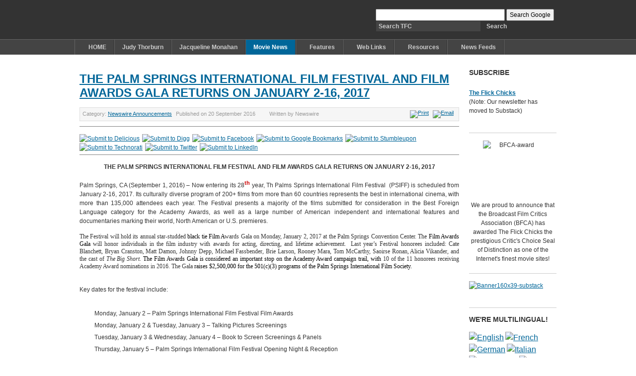

--- FILE ---
content_type: text/html; charset=utf-8
request_url: http://theflickchicks.com/index.php/movie-news/1707-the-palm-springs-international-film-festival-and-film-awards-gala-returns-on-january-2-16-2017
body_size: 12460
content:
<!DOCTYPE html PUBLIC "-//W3C//DTD XHTML 1.0 Transitional//EN" "http://www.w3.org/TR/xhtml1/DTD/xhtml1-transitional.dtd">

<html xmlns="http://www.w3.org/1999/xhtml" xml:lang="en-gb" lang="en-gb">

<head>
    <script type="text/javascript">
var siteurl='/';
var tmplurl='/templates/ja_purity_ii/';
var isRTL = false;
</script>

  <base href="http://theflickchicks.com/index.php/movie-news/1707-the-palm-springs-international-film-festival-and-film-awards-gala-returns-on-january-2-16-2017" />
  <meta http-equiv="content-type" content="text/html; charset=utf-8" />
  <meta name="keywords" content="Palm Springs, The Palms Springs International Film Festival, PSIFF, international cinema" />
  <meta name="rights" content="Copyright - The Flick Chicks - All rights reserved" />
  <meta name="author" content="Newswire" />
  <meta name="description" content="Palm Springs, CA (September 1, 2016) – Now entering its 28th year, The Palms Springs International Film Festival  (PSIFF) is scheduled from January 2-16, 2017. Its culturally diverse program of 200+ films from more than 60 countries represents the best in international cinema, with more than 135,000 attendees each year." />
  <meta name="generator" content="Joomla! - Open Source Content Management" />
  <title>THE PALM SPRINGS INTERNATIONAL FILM FESTIVAL AND FILM AWARDS GALA RETURNS ON JANUARY 2-16, 2017</title>
  <link href="http://theflickchicks.com/index.php/component/search/?Itemid=588&amp;catid=229&amp;id=1707&amp;format=opensearch" rel="search" title="Search The Flick Chicks" type="application/opensearchdescription+xml" />
  <link rel="stylesheet" href="/index.php?jat3action=gzip&amp;jat3type=css&amp;jat3file=t3-assets%2Fcss_b52e7.css" type="text/css" />
  <link rel="stylesheet" href="/index.php?jat3action=gzip&amp;jat3type=css&amp;jat3file=t3-assets%2Fcss_06f00.css" type="text/css" />
  <style type="text/css">

#goog-gt-tt {display:none !important;}
.goog-te-banner-frame {display:none !important;}
.goog-te-menu-value:hover {text-decoration:none !important;}
body {top:0 !important;}
#google_translate_element2 {display:none!important;}

        a.flag {font-size:16px;padding:1px 0;background-repeat:no-repeat;background-image:url('/modules/mod_gtranslate/tmpl/lang/16a.png');}
        a.flag:hover {background-image:url('/modules/mod_gtranslate/tmpl/lang/16.png');}
        a.flag img {border:0;}
        a.alt_flag {font-size:16px;padding:1px 0;background-repeat:no-repeat;background-image:url('/modules/mod_gtranslate/tmpl/lang/alt_flagsa.png');}
        a.alt_flag:hover {background-image:url('/modules/mod_gtranslate/tmpl/lang/alt_flags.png');}
        a.alt_flag img {border:0;}
    
  </style>
  <script src="/index.php?jat3action=gzip&amp;jat3type=js&amp;jat3file=t3-assets%2Fjs_ffefd.js" type="text/javascript"></script>
  <script type="text/javascript">
window.addEvent('load', function() {
				new JCaption('img.caption');
			});
  </script>

<!--[if ie]><link href="/plugins/system/jat3/jat3/base-themes/default/css/template-ie.css" type="text/css" rel="stylesheet" /><![endif]--> 
<!--[if ie 7]><link href="/plugins/system/jat3/jat3/base-themes/default/css/template-ie7.css" type="text/css" rel="stylesheet" /><![endif]--> 
<!--[if ie 7]><link href="/templates/ja_purity_ii/css/template-ie7.css" type="text/css" rel="stylesheet" /><![endif]--> 




<link href="/templates/ja_purity_ii/images/favicon.ico" rel="shortcut icon" type="image/x-icon" />


<!--[if IE 7.0]>
<style>
.clearfix { display: inline-block; } /* IE7xhtml*/
</style>
<![endif]-->

<script language="javascript" type="text/javascript">
var rightCollapseDefault='show';
var excludeModules='38';
</script>
<script language="javascript" type="text/javascript" src="/templates/ja_purity_ii/js/ja.rightcol.js"></script>

<style type="text/css">
#ja-header .main {
	background-image: url();
}
</style>
    
    <style type="text/css">
/*dynamic css*/

    body.bd .main {width: 980px;}
    body.bd #ja-wrapper {min-width: 980px;}
</style></head>

<body id="bd" class="bd fs3 com_content">
<a name="Top" id="Top"></a>
<div id="ja-wrapper">


                <div id="ja-header"
            	class="wrap ">
                   <div class="main">
                           <div class="main-inner1 clearfix">
                <h1 class="logo">
    <a href="/" title="The Flick Chicks"><span>The Flick Chicks</span></a>
</h1>

<div id="ja-search">
    

<div class="custom"  >
	<center><form action="http://www.google.com" id="cse-search-box">
<div><input name="cx" value="partner-pub-6802514155174757:4485291589" type="hidden" /> <input name="ie" value="UTF-8" type="hidden" /> <input name="q" size="34" type="text" /> <input name="sa" value="Search Google" type="submit" /></div>
</form></center></div>
<form action="/index.php/movie-news" method="post" class="search">
		<label for="mod-search-searchword">Search...</label><input name="searchword" id="mod-search-searchword" maxlength="20"  class="inputbox" type="text" size="20" value="Search TFC"  onblur="if (this.value=='') this.value='Search TFC';" onfocus="if (this.value=='Search TFC') this.value='';" /><input type="submit" value="Search" class="button" onclick="this.form.searchword.focus();"/>	<input type="hidden" name="task" value="search" />
	<input type="hidden" name="option" value="com_search" />
	<input type="hidden" name="Itemid" value="588" />
</form>

</div>                </div>
                            </div>
                        </div>
            <div id="ja-mainnav"
            	class="wrap ">
                   <div class="main">
                           <div class="main-inner1 clearfix">
                	<div class="ja-megamenu clearfix" id="ja-megamenu">
<ul class="megamenu level0"><li  class="mega first haschild"><a href="http://theflickchicks.com/"  class="mega first haschild" id="menu364" title="HOME"><span class="menu-title">HOME</span></a><div class="childcontent cols1 ">
<div class="childcontent-inner-wrap">
<div class="childcontent-inner clearfix" style="width: 200px;"><div class="megacol column1 first" style="width: 200px;"><ul class="megamenu level1"><li  class="mega first"><a href="/index.php/home2/contact-us"  class="mega first" id="menu367" title="Contact Us"><span class="menu-title">Contact Us</span></a></li><li  class="mega"><a href="http://www.freetellafriend.com/tell/?u=3402&amp;title=Tell%20Your%20Friends&amp;url=http%3A%2F%2Fwww.theflickchicks.com%2Fjoomla%2Findex.php%3Foption%3Dcom_content%26view%3Darticle%26id%3D56%26Itemid%3D65"  class="mega" id="menu368" title="Tell Your Friends"><span class="menu-title">Tell Your Friends</span></a></li><li  class="mega"><a href="http://www.theflickchicks.com/administrator/index.php?option=com_login"  class="mega" id="menu369" title="Admin Login"><span class="menu-title">Admin Login</span></a></li><li  class="mega last"><a href="/index.php/home2/advertising-banner-ads"  class="mega last" id="menu371" title="Advertising Banner Ads"><span class="menu-title">Advertising Banner Ads</span></a></li></ul></div></div>
</div></div></li><li  class="mega"><a href="/index.php/judy-thorburn-s-reviews"  class="mega" id="menu641" title="Judy Thorburn"><span class="menu-title">Judy Thorburn</span></a></li><li  class="mega"><a href="/index.php/jacqueline-monahan"  class="mega" id="menu375" title="Jacqueline Monahan"><span class="menu-title">Jacqueline Monahan</span></a></li><li  class="mega active"><a href="/index.php/movie-news"  class="mega active" id="menu588" title="Movie News"><span class="menu-title">Movie News</span></a></li><li  class="mega haschild"><a href="/index.php/features-sp-1686761358"  class="mega haschild" id="menu377" title="Features"><span class="menu-title">Features</span></a><div class="childcontent cols1 ">
<div class="childcontent-inner-wrap">
<div class="childcontent-inner clearfix" style="width: 200px;"><div class="megacol column1 first" style="width: 200px;"><ul class="megamenu level1"><li  class="mega first"><a href="/index.php/features-sp-1686761358/women-film-critics-circle"  class="mega first" id="menu586" title="Women Film Critics Circle"><span class="menu-title">Women Film Critics Circle</span></a></li><li  class="mega"><a href="/index.php/features-sp-1686761358/nevada-film-critics-society-awards"  class="mega" id="menu630" title="Nevada Film Critics Society Awards"><span class="menu-title">Nevada Film Critics Society Awards</span></a></li><li  class="mega"><a href="/index.php/features-sp-1686761358/critics-choice-awards"  class="mega" id="menu637" title="Critics Choice Awards"><span class="menu-title">Critics Choice Awards</span></a></li><li  class="mega"><a href="/index.php/features-sp-1686761358/palm-springs-international-film-festival"  class="mega" id="menu638" title="Palm Springs International Film Festival"><span class="menu-title">Palm Springs International Film Festival</span></a></li><li  class="mega haschild"><a href="/index.php/features-sp-1686761358/feature-articles"  class="mega haschild" id="menu378" title="Feature Articles"><span class="menu-title">Feature Articles</span></a><div class="childcontent cols1 ">
<div class="childcontent-inner-wrap">
<div class="childcontent-inner clearfix" style="width: 200px;"><div class="megacol column1 first" style="width: 200px;"><ul class="megamenu level2"><li  class="mega first"><a href="/index.php/features-sp-1686761358/feature-articles/dianne-r-davis"  class="mega first" id="menu449" title="Dianne R. Davis"><span class="menu-title">Dianne R. Davis</span></a></li><li  class="mega"><a href="/index.php/features-sp-1686761358/feature-articles/jacqueline-monahan"  class="mega" id="menu379" title="Jacqueline Monahan"><span class="menu-title">Jacqueline Monahan</span></a></li><li  class="mega last"><a href="/index.php/features-sp-1686761358/feature-articles/patty-fantasia"  class="mega last" id="menu381" title="Patty Fantasia"><span class="menu-title">Patty Fantasia</span></a></li></ul></div></div>
</div></div></li><li  class="mega"><a href="/index.php/features-sp-1686761358/cinemacon-articles"  class="mega" id="menu384" title="CinemaCon Articles"><span class="menu-title">CinemaCon Articles</span></a></li><li  class="mega"><a href="/index.php/features-sp-1686761358/trailers-major-releases"  class="mega" id="menu385" title="Trailers - Major Releases"><span class="menu-title">Trailers - Major Releases</span></a></li><li  class="mega"><a href="/index.php/features-sp-1686761358/trailers-independent-films"  class="mega" id="menu386" title="Trailers - Independent Films"><span class="menu-title">Trailers - Independent Films</span></a></li><li  class="mega"><a href="/index.php/features-sp-1686761358/cinevegas-articles" target="_blank"  class="mega" id="menu388" title="CineVegas Articles"><span class="menu-title">CineVegas Articles</span></a></li><li  class="mega"><a href="/index.php/features-sp-1686761358/academy-awards-articles"  class="mega" id="menu389" title="Academy Awards"><span class="menu-title">Academy Awards</span></a></li><li  class="mega"><a href="/index.php/features-sp-1686761358/golden-globes-articles"  class="mega" id="menu390" title="Golden Globes Awards"><span class="menu-title">Golden Globes Awards</span></a></li><li  class="mega"><a href="/index.php/features-sp-1686761358/screen-actors-guild-articles"  class="mega" id="menu391" title="Screen Actors Guild Awards"><span class="menu-title">Screen Actors Guild Awards</span></a></li><li  class="mega last"><a href="/index.php/features-sp-1686761358/bafta-awards"  class="mega last" id="menu392" title="BAFTA Awards"><span class="menu-title">BAFTA Awards</span></a></li></ul></div></div>
</div></div></li><li  class="mega haschild"><a href="/index.php/web-links-sp-282709105"  class="mega haschild" id="menu393" title="Web Links"><span class="menu-title">Web Links</span></a><div class="childcontent cols1 ">
<div class="childcontent-inner-wrap">
<div class="childcontent-inner clearfix" style="width: 200px;"><div class="megacol column1 first" style="width: 200px;"><ul class="megamenu level1"><li  class="mega first"><a href="/index.php/web-links-sp-282709105/ezine-links"  class="mega first" id="menu474" title="Ezine Links"><span class="menu-title">Ezine Links</span></a></li><li  class="mega"><a href="/index.php/web-links-sp-282709105/actors-and-performers"  class="mega" id="menu394" title="Actors and Performers"><span class="menu-title">Actors and Performers</span></a></li><li  class="mega"><a href="/index.php/web-links-sp-282709105/celebrity-lookalikesimpersonators"  class="mega" id="menu395" title="Celebrity Lookalikes/Impersonators"><span class="menu-title">Celebrity Lookalikes/Impersonators</span></a></li><li  class="mega"><a href="/index.php/web-links-sp-282709105/fan-websites"  class="mega" id="menu396" title="Fan Websites"><span class="menu-title">Fan Websites</span></a></li><li  class="mega"><a href="/index.php/web-links-sp-282709105/film-offices"  class="mega" id="menu397" title="Film Offices"><span class="menu-title">Film Offices</span></a></li><li  class="mega"><a href="/index.php/web-links-sp-282709105/film-video-and-tv-production-and-photography"  class="mega" id="menu398" title="Film, Video and TV Production and Photography"><span class="menu-title">Film, Video and TV Production and Photography</span></a></li><li  class="mega"><a href="/index.php/web-links-sp-282709105/industrystudio-links"  class="mega" id="menu399" title="Industry/Studio Links"><span class="menu-title">Industry/Studio Links</span></a></li><li  class="mega"><a href="/index.php/web-links-sp-282709105/miscellaneous-anything-else-movie-related"  class="mega" id="menu400" title="Miscellaneous (Anything Else Movie Related)"><span class="menu-title">Miscellaneous (Anything Else Movie Related)</span></a></li><li  class="mega"><a href="/index.php/web-links-sp-282709105/movie-databases"  class="mega" id="menu401" title="Movie Databases"><span class="menu-title">Movie Databases</span></a></li><li  class="mega"><a href="/index.php/web-links-sp-282709105/official-movie-websites"  class="mega" id="menu402" title="Official Movie Websites"><span class="menu-title">Official Movie Websites</span></a></li><li  class="mega"><a href="/index.php/web-links-sp-282709105/organizationsfilm-festivals"  class="mega" id="menu403" title="Organizations/Film Festivals"><span class="menu-title">Organizations/Film Festivals</span></a></li><li  class="mega"><a href="/index.php/web-links-sp-282709105/other-movie-review-websites"  class="mega" id="menu404" title="Other Movie Review Websites"><span class="menu-title">Other Movie Review Websites</span></a></li><li  class="mega"><a href="/index.php/web-links-sp-282709105/sponsor-links" target="_blank"  class="mega" id="menu405" title="Sponsor Links"><span class="menu-title">Sponsor Links</span></a></li><li  class="mega last"><a href="/index.php/web-links-sp-282709105/women-in-film"  class="mega last" id="menu406" title="Women In Film"><span class="menu-title">Women In Film</span></a></li></ul></div></div>
</div></div></li><li  class="mega haschild"><a  class="mega haschild" id="menu411" title="Resources"><span class="menu-title">Resources</span></a><div class="childcontent cols1 ">
<div class="childcontent-inner-wrap">
<div class="childcontent-inner clearfix" style="width: 200px;"><div class="megacol column1 first" style="width: 200px;"><ul class="megamenu level1"><li  class="mega first"><a href="http://www.imdb.com" target="_blank"  class="mega first" id="menu412" title="IMDB"><span class="menu-title">IMDB</span></a></li><li  class="mega"><a href="http://www.bfca.org/" target="_blank"  class="mega" id="menu413" title="Broadcast Film Critics Association"><span class="menu-title">Broadcast Film Critics Association</span></a></li><li  class="mega"><a href="http://nevadafilmcriticssociety.org/"  class="mega" id="menu414" title="Nevada Film Critics Society"><span class="menu-title">Nevada Film Critics Society</span></a></li><li  class="mega"><a href="http://www.mpaa.org/FilmRatings.asp" target="_blank"  class="mega" id="menu415" title="MPAA Film Ratings"><span class="menu-title">MPAA Film Ratings</span></a></li><li  class="mega"><a href="http://www.boxofficemojo.com/" target="_blank"  class="mega" id="menu416" title="Top Grossing Films"><span class="menu-title">Top Grossing Films</span></a></li><li  class="mega"><a href="http://www.comingsoon.net/" target="_blank"  class="mega" id="menu417" title="Coming Soon"><span class="menu-title">Coming Soon</span></a></li><li  class="mega"><a href="http://www.theflickchicks.com/flick-chicks/pages/Film%20Offices/film_offices_national_international.htm" target="_blank"  class="mega" id="menu418" title="Film Offices"><span class="menu-title">Film Offices</span></a></li><li  class="mega"><a href="http://www.nevadafilm.com/"  class="mega" id="menu419" title="Nevada Film Office"><span class="menu-title">Nevada Film Office</span></a></li><li  class="mega"><a href="http://www.theflickchicks.com/flick-chicks/pages/Women%20In%20Film/women_in_film.htm" target="_blank"  class="mega" id="menu420" title="Women in Film"><span class="menu-title">Women in Film</span></a></li><li  class="mega"><a href="http://www.afi.com/" target="_blank"  class="mega" id="menu421" title="American Film Institute"><span class="menu-title">American Film Institute</span></a></li><li  class="mega"><a href="http://www.nevadafilmalliance.org/" target="_blank"  class="mega" id="menu422" title="Nevada Film Alliance"><span class="menu-title">Nevada Film Alliance</span></a></li><li  class="mega"><a href="http://www.showest.com/filmexpo/index.jsp" target="_blank"  class="mega" id="menu423" title="ShoWest"><span class="menu-title">ShoWest</span></a></li><li  class="mega"><a href="http://www.cinevegas.com/cv/index.php" target="_blank"  class="mega" id="menu424" title="CineVegas Film Festival"><span class="menu-title">CineVegas Film Festival</span></a></li><li  class="mega"><a href="http://festival.sundance.org/2010/" target="_blank"  class="mega" id="menu425" title="Sundance Film Festival"><span class="menu-title">Sundance Film Festival</span></a></li><li  class="mega"><a href="http://www.festival-cannes.com/en.html" target="_blank"  class="mega" id="menu426" title="Cannes Film Festival"><span class="menu-title">Cannes Film Festival</span></a></li><li  class="mega"><a href="http://www.damshortfilm.org/" target="_blank"  class="mega" id="menu427" title="Dam Short Film Festival"><span class="menu-title">Dam Short Film Festival</span></a></li><li  class="mega"><a href="http://www.lvfilmfest.com/"  class="mega" id="menu428" title="Las Vegas Film Festival"><span class="menu-title">Las Vegas Film Festival</span></a></li><li  class="mega"><a href="http://vegascinefest.com/" target="_blank"  class="mega" id="menu429" title="Vegas Cine Fest"><span class="menu-title">Vegas Cine Fest</span></a></li><li  class="mega"><a href="http://oscar.go.com/" target="_blank"  class="mega" id="menu430" title="Oscars"><span class="menu-title">Oscars</span></a></li><li  class="mega"><a href="http://www.goldenglobes.org/" target="_blank"  class="mega" id="menu431" title="Golden Globes"><span class="menu-title">Golden Globes</span></a></li><li  class="mega"><a href="http://www.filmfestivaltoday.com/" target="_blank"  class="mega" id="menu432" title="Film Festival Today"><span class="menu-title">Film Festival Today</span></a></li><li  class="mega"><a href="http://independentfilmquarterly.net/"  class="mega" id="menu433" title="Independent Film Quarterly"><span class="menu-title">Independent Film Quarterly</span></a></li><li  class="mega"><a href="http://www.filmindependent.org/"  class="mega" id="menu434" title="Film Independent"><span class="menu-title">Film Independent</span></a></li><li  class="mega"><a href="http://gotham.ifp.org/"  class="mega" id="menu435" title="Independent Filmmaker Project"><span class="menu-title">Independent Filmmaker Project</span></a></li><li  class="mega"><a href="http://www.snagfilms.com/" target="_blank"  class="mega" id="menu436" title="Snag Films - Documentary Films"><span class="menu-title">Snag Films - Documentary Films</span></a></li><li  class="mega"><a href="http://www.international3dsociety.com/International_3D_Society/HOME.html"  class="mega" id="menu437" title="International 3D Society"><span class="menu-title">International 3D Society</span></a></li><li  class="mega last"><a href="http://www.apple.com/trailers/" target="_blank"  class="mega last" id="menu438" title="Apple.com Trailers"><span class="menu-title">Apple.com Trailers</span></a></li></ul></div></div>
</div></div></li><li  class="mega last haschild"><a href="/index.php/news-feeds"  class="mega last haschild" id="menu408" title="News Feeds"><span class="menu-title">News Feeds</span></a><div class="childcontent cols1 ">
<div class="childcontent-inner-wrap">
<div class="childcontent-inner clearfix" style="width: 200px;"><div class="megacol column1 first" style="width: 200px;"><ul class="megamenu level1"><li  class="mega first"><a href="/index.php/news-feeds/apple-com-new-trailers"  class="mega first" id="menu622" title="Apple.com - New Trailers"><span class="menu-title">Apple.com - New Trailers</span></a></li><li  class="mega haschild"><a href="/index.php/news-feeds/box-office-mojo"  class="mega haschild" id="menu620" title="Box Office Mojo"><span class="menu-title">Box Office Mojo</span></a><div class="childcontent cols1 ">
<div class="childcontent-inner-wrap">
<div class="childcontent-inner clearfix" style="width: 200px;"><div class="megacol column1 first" style="width: 200px;"><ul class="megamenu level2"><li  class="mega first"><a href="/index.php/news-feeds/box-office-mojo/box-office-mojo-box-office-results"  class="mega first" id="menu612" title="Box Office Mojo - Box Office Results"><span class="menu-title">Box Office Mojo - Box Office Results</span></a></li><li  class="mega last"><a href="/index.php/news-feeds/box-office-mojo/box-office-mojo-top-stories"  class="mega last" id="menu611" title="Box Office Mojo - Top Stories"><span class="menu-title">Box Office Mojo - Top Stories</span></a></li></ul></div></div>
</div></div></li><li  class="mega"><a href="/index.php/news-feeds/business-wire"  class="mega" id="menu589" title="Business Wire"><span class="menu-title">Business Wire</span></a></li><li  class="mega haschild"><a href="/index.php/news-feeds/moviefone"  class="mega haschild" id="menu617" title="Moviefone"><span class="menu-title">Moviefone</span></a><div class="childcontent cols1 ">
<div class="childcontent-inner-wrap">
<div class="childcontent-inner clearfix" style="width: 200px;"><div class="megacol column1 first" style="width: 200px;"><ul class="megamenu level2"><li  class="mega first"><a href="/index.php/news-feeds/moviefone/moviefone-box-office"  class="mega first" id="menu610" title="Moviefone - Box Office"><span class="menu-title">Moviefone - Box Office</span></a></li><li  class="mega"><a href="/index.php/news-feeds/moviefone/moviefone-coming-soon"  class="mega" id="menu608" title="Moviefone - Coming Soon"><span class="menu-title">Moviefone - Coming Soon</span></a></li><li  class="mega"><a href="/index.php/news-feeds/moviefone/moviefone-movie-news"  class="mega" id="menu607" title="Moviefone - Movie News"><span class="menu-title">Moviefone - Movie News</span></a></li><li  class="mega"><a href="/index.php/news-feeds/moviefone/moviefone-new-on-dvd"  class="mega" id="menu598" title="Moviefone - New on DVD"><span class="menu-title">Moviefone - New on DVD</span></a></li><li  class="mega"><a href="/index.php/news-feeds/moviefone/moviefone-new-releases"  class="mega" id="menu597" title="Moviefone - New Releases"><span class="menu-title">Moviefone - New Releases</span></a></li><li  class="mega last"><a href="/index.php/news-feeds/moviefone/moviefone-trailors-clips"  class="mega last" id="menu609" title="Moviefone - Trailors &amp; Clips"><span class="menu-title">Moviefone - Trailors &amp; Clips</span></a></li></ul></div></div>
</div></div></li><li  class="mega haschild"><a href="/index.php/news-feeds/movies-com"  class="mega haschild" id="menu621" title="Movies.com"><span class="menu-title">Movies.com</span></a><div class="childcontent cols1 ">
<div class="childcontent-inner-wrap">
<div class="childcontent-inner clearfix" style="width: 200px;"><div class="megacol column1 first" style="width: 200px;"><ul class="megamenu level2"><li  class="mega first"><a href="/index.php/news-feeds/movies-com/movies-com-movie-news"  class="mega first" id="menu613" title="Movies.com - Movie News"><span class="menu-title">Movies.com - Movie News</span></a></li><li  class="mega"><a href="/index.php/news-feeds/movies-com/movies-com-new-on-dvd"  class="mega" id="menu615" title="Movies.com - New On DVD"><span class="menu-title">Movies.com - New On DVD</span></a></li><li  class="mega last"><a href="/index.php/news-feeds/movies-com/movies-com-top-ten-box-office"  class="mega last" id="menu614" title="Movies.com - Top Ten Box Office"><span class="menu-title">Movies.com - Top Ten Box Office</span></a></li></ul></div></div>
</div></div></li><li  class="mega haschild"><a href="/index.php/news-feeds/people"  class="mega haschild" id="menu616" title="People"><span class="menu-title">People</span></a><div class="childcontent cols1 ">
<div class="childcontent-inner-wrap">
<div class="childcontent-inner clearfix" style="width: 200px;"><div class="megacol column1 first" style="width: 200px;"><ul class="megamenu level2"><li  class="mega first"><a href="/index.php/news-feeds/people/people-celebrity-photos"  class="mega first" id="menu590" title="People - Celebrity Photos"><span class="menu-title">People - Celebrity Photos</span></a></li><li  class="mega last"><a href="/index.php/news-feeds/people/people-top-headlines"  class="mega last" id="menu599" title="People - Top Headlines"><span class="menu-title">People - Top Headlines</span></a></li></ul></div></div>
</div></div></li><li  class="mega haschild"><a href="/index.php/news-feeds/rotten-tomatoes"  class="mega haschild" id="menu619" title="Rotten Tomatoes"><span class="menu-title">Rotten Tomatoes</span></a><div class="childcontent cols1 ">
<div class="childcontent-inner-wrap">
<div class="childcontent-inner clearfix" style="width: 200px;"><div class="megacol column1 first" style="width: 200px;"><ul class="megamenu level2"><li  class="mega first"><a href="/index.php/news-feeds/rotten-tomatoes/rotten-tomatoes-in-theaters"  class="mega first" id="menu601" title="Rotten Tomatoes - In Theaters"><span class="menu-title">Rotten Tomatoes - In Theaters</span></a></li><li  class="mega"><a href="/index.php/news-feeds/rotten-tomatoes/rotten-tomatoes-special-features"  class="mega" id="menu604" title="Rotten Tomatoes - Special Features"><span class="menu-title">Rotten Tomatoes - Special Features</span></a></li><li  class="mega"><a href="/index.php/news-feeds/rotten-tomatoes/rotten-tomatoes-top-news"  class="mega" id="menu603" title="Rotten Tomatoes - Top News"><span class="menu-title">Rotten Tomatoes - Top News</span></a></li><li  class="mega last"><a href="/index.php/news-feeds/rotten-tomatoes/rotten-tomatoes-upcoming-movies"  class="mega last" id="menu602" title="Rotten Tomatoes - Upcoming Movies"><span class="menu-title">Rotten Tomatoes - Upcoming Movies</span></a></li></ul></div></div>
</div></div></li><li  class="mega"><a href="/index.php/news-feeds/tmz"  class="mega" id="menu600" title="TMZ"><span class="menu-title">TMZ</span></a></li><li  class="mega haschild"><a href="/index.php/news-feeds/yahoo"  class="mega haschild" id="menu618" title="Yahoo"><span class="menu-title">Yahoo</span></a><div class="childcontent cols1 ">
<div class="childcontent-inner-wrap">
<div class="childcontent-inner clearfix" style="width: 200px;"><div class="megacol column1 first" style="width: 200px;"><ul class="megamenu level2"><li  class="mega first"><a href="/index.php/news-feeds/yahoo/yahoo-actors-actresses"  class="mega first" id="menu605" title="Yahoo - Actors &amp; Actresses"><span class="menu-title">Yahoo - Actors &amp; Actresses</span></a></li><li  class="mega"><a href="/index.php/news-feeds/yahoo/yahoo-celebrity-galleries"  class="mega" id="menu606" title="Yahoo - Celebrity Galleries"><span class="menu-title">Yahoo - Celebrity Galleries</span></a></li><li  class="mega last"><a href="/index.php/news-feeds/yahoo/yahoo-movie-news"  class="mega last" id="menu594" title="Yahoo - Movie News"><span class="menu-title">Yahoo - Movie News</span></a></li></ul></div></div>
</div></div></li><li  class="mega"><a href="/index.php/news-feeds/warner-bros-news"  class="mega" id="menu624" title="Warner Bros News"><span class="menu-title">Warner Bros News</span></a></li><li  class="mega"><a href="/index.php/news-feeds/focus-features-news"  class="mega" id="menu625" title="Focus Features News"><span class="menu-title">Focus Features News</span></a></li><li  class="mega"><a href="/index.php/news-feeds/lionsgate-news"  class="mega" id="menu626" title="Lionsgate News"><span class="menu-title">Lionsgate News</span></a></li><li  class="mega"><a href="/index.php/news-feeds/sony-pictures-news"  class="mega" id="menu627" title="Sony Pictures News"><span class="menu-title">Sony Pictures News</span></a></li><li  class="mega"><a href="/index.php/news-feeds/paramount-pictures-news"  class="mega" id="menu628" title="Paramount Pictures News"><span class="menu-title">Paramount Pictures News</span></a></li><li  class="mega"><a href="/index.php/news-feeds/marvel-entertainment-news"  class="mega" id="menu629" title="Marvel Entertainment News"><span class="menu-title">Marvel Entertainment News</span></a></li><li  class="mega"><a href="/index.php/news-feeds/disney-studios-news"  class="mega" id="menu632" title="Disney Studios News"><span class="menu-title">Disney Studios News</span></a></li><li  class="mega"><a href="/index.php/news-feeds/cbs-films"  class="mega" id="menu633" title="CBS Films"><span class="menu-title">CBS Films</span></a></li><li  class="mega"><a href="/index.php/news-feeds/cinemark"  class="mega" id="menu634" title="CineMark"><span class="menu-title">CineMark</span></a></li><li  class="mega last haschild"><a href="/index.php/news-feeds/dreamworks-skg"  class="mega last haschild" id="menu635" title="Dreamworks SKG"><span class="menu-title">Dreamworks SKG</span></a><div class="childcontent cols1 ">
<div class="childcontent-inner-wrap">
<div class="childcontent-inner clearfix" style="width: 200px;"><div class="megacol column1 first" style="width: 200px;"><ul class="megamenu level2"><li  class="mega first"><a href="/index.php/news-feeds/dreamworks-skg/computerworld-dreamworks-skg-news"  class="mega first" id="menu636" title="Computerworld - Dreamworks SKG News"><span class="menu-title">Computerworld - Dreamworks SKG News</span></a></li></ul></div></div>
</div></div></li></ul></div></div>
</div></div></li></ul>
</div>            <script type="text/javascript">
                var megamenu = new jaMegaMenuMoo ('ja-megamenu', {
                    'bgopacity': 0,
                    'delayHide': 300,
                    'slide'    : 0,
                    'fading'   : 0,
                    'direction': 'down',
                    'action'   : 'mouseover',
                    'tips'     : false,
                    'duration' : 300,
                    'hidestyle': 'fastwhenshow'
                });
            </script>
                            </div>
                            </div>
                        </div>
            
<!-- jdoc:include type="menu" level="0" / -->

<ul class="no-display">
    <li><a href="#ja-content" title="Skip to content">Skip to content</a></li>
</ul>
    <!-- MAIN CONTAINER -->
    <div id="ja-container" class="wrap ja-r1">
               <div class="main clearfix">
                   <div id="ja-mainbody" style="width:80%">
            <!-- CONTENT -->
            <div id="ja-main" style="width:100%">
            <div class="inner clearfix">

                
<div id="system-message-container">
</div>
                
                <div id="ja-contentwrap" class="clearfix ">
                    <div id="ja-content" class="column" style="width:100%">
                        <div id="ja-current-content" class="column" style="width:100%">
                            
                                                        <div id="ja-content-main" class="ja-content-main clearfix">
                                <div class="item-page clearfix">
	<h2 class="contentheading">
			<a href="/index.php/movie-news/1707-the-palm-springs-international-film-festival-and-film-awards-gala-returns-on-january-2-16-2017">
		THE PALM SPRINGS INTERNATIONAL FILM FESTIVAL AND FILM AWARDS GALA RETURNS ON JANUARY 2-16, 2017</a>
		</h2>

	
<div class="article-tools clearfix">
	<ul class="actions">
						<li class="print-icon">
			<a href="/index.php/movie-news/1707-the-palm-springs-international-film-festival-and-film-awards-gala-returns-on-january-2-16-2017?tmpl=component&amp;print=1&amp;layout=default&amp;page=" title="Print" onclick="window.open(this.href,'win2','status=no,toolbar=no,scrollbars=yes,titlebar=no,menubar=no,resizable=yes,width=640,height=480,directories=no,location=no'); return false;" rel="nofollow"><img src="/templates/ja_purity_ii/images/system/printButton.png" alt="Print"  /></a>			</li>
		
					<li class="email-icon">
			<a href="/index.php/component/mailto/?tmpl=component&amp;template=ja_purity_ii&amp;link=ea3e689315c9ec430dc791184b20cc2bd4b78adc" title="Email" onclick="window.open(this.href,'win2','width=400,height=350,menubar=yes,resizable=yes'); return false;"><img src="/templates/ja_purity_ii/images/system/emailButton.png" alt="Email"  /></a>			</li>
				
				
		
	</ul>



	<dl class="article-info">
	<dt class="article-info-term">Details</dt>
	<dd class="category-name">
				Category: <span><a href="/index.php/movie-news">Newswire Announcements</a></span>		</dd>
	<dd class="published">
	Published on <span>20 September 2016</span>	</dd>
	<dd class="createdby"> 
				Written by <span>Newswire</span>	
	</dd>
	
	</dl>
</div>


	<div class="itp-social-buttons-box"><div class="itp-sbb-bothl"><div class="itp-sb-left"><a href="http://del.icio.us/post?url=http%3A%2F%2Ftheflickchicks.com%2Findex.php%2Fmovie-news%2F1707-the-palm-springs-international-film-festival-and-film-awards-gala-returns-on-january-2-16-2017&amp;title=THE%20PALM%20SPRINGS%20INTERNATIONAL%20FILM%20FESTIVAL%20AND%20FILM%20AWARDS%20GALA%20RETURNS%20ON%20JANUARY%202-16%2C%202017" title="Submit to Delicious" target="blank" ><img src="http://theflickchicks.com/plugins/content/itpsocialbuttons/images/small/delicious.png" alt="Submit to Delicious" /></a><a href="http://digg.com/submit?url=http%3A%2F%2Ftheflickchicks.com%2Findex.php%2Fmovie-news%2F1707-the-palm-springs-international-film-festival-and-film-awards-gala-returns-on-january-2-16-2017&amp;title=THE%20PALM%20SPRINGS%20INTERNATIONAL%20FILM%20FESTIVAL%20AND%20FILM%20AWARDS%20GALA%20RETURNS%20ON%20JANUARY%202-16%2C%202017" title="Submit to Digg" target="blank" ><img src="http://theflickchicks.com/plugins/content/itpsocialbuttons/images/small/digg.png" alt="Submit to Digg" /></a><a href="http://www.facebook.com/sharer.php?u=http%3A%2F%2Ftheflickchicks.com%2Findex.php%2Fmovie-news%2F1707-the-palm-springs-international-film-festival-and-film-awards-gala-returns-on-january-2-16-2017&amp;t=THE%20PALM%20SPRINGS%20INTERNATIONAL%20FILM%20FESTIVAL%20AND%20FILM%20AWARDS%20GALA%20RETURNS%20ON%20JANUARY%202-16%2C%202017" title="Submit to Facebook" target="blank" ><img src="http://theflickchicks.com/plugins/content/itpsocialbuttons/images/small/facebook.png" alt="Submit to Facebook" /></a><a href="http://www.google.com/bookmarks/mark?op=edit&amp;bkmk=http%3A%2F%2Ftheflickchicks.com%2Findex.php%2Fmovie-news%2F1707-the-palm-springs-international-film-festival-and-film-awards-gala-returns-on-january-2-16-2017" title="Submit to Google Bookmarks" target="blank" ><img src="http://theflickchicks.com/plugins/content/itpsocialbuttons/images/small/google.png" alt="Submit to Google Bookmarks" /></a><a href="http://www.stumbleupon.com/submit?url=http%3A%2F%2Ftheflickchicks.com%2Findex.php%2Fmovie-news%2F1707-the-palm-springs-international-film-festival-and-film-awards-gala-returns-on-january-2-16-2017&amp;title=THE%20PALM%20SPRINGS%20INTERNATIONAL%20FILM%20FESTIVAL%20AND%20FILM%20AWARDS%20GALA%20RETURNS%20ON%20JANUARY%202-16%2C%202017" title="Submit to Stumbleupon" target="blank" ><img src="http://theflickchicks.com/plugins/content/itpsocialbuttons/images/small/stumbleupon.png" alt="Submit to Stumbleupon" /></a><a href="http://technorati.com/faves?add=http%3A%2F%2Ftheflickchicks.com%2Findex.php%2Fmovie-news%2F1707-the-palm-springs-international-film-festival-and-film-awards-gala-returns-on-january-2-16-2017" title="Submit to Technorati" target="blank" ><img src="http://theflickchicks.com/plugins/content/itpsocialbuttons/images/small/technorati.png" alt="Submit to Technorati" /></a><a href="http://twitter.com/share?text=THE%20PALM%20SPRINGS%20INTERNATIONAL%20FILM%20FESTIVAL%20AND%20FILM%20AWARDS%20GALA%20RETURNS%20ON%20JANUARY%202-16%2C%202017&amp;url=http%3A%2F%2Ftheflickchicks.com%2Findex.php%2Fmovie-news%2F1707-the-palm-springs-international-film-festival-and-film-awards-gala-returns-on-january-2-16-2017" title="Submit to Twitter" target="blank" ><img src="http://theflickchicks.com/plugins/content/itpsocialbuttons/images/small/twitter.png" alt="Submit to Twitter" /></a><a href="http://www.linkedin.com/shareArticle?mini=true&amp;url=http%3A%2F%2Ftheflickchicks.com%2Findex.php%2Fmovie-news%2F1707-the-palm-springs-international-film-festival-and-film-awards-gala-returns-on-january-2-16-2017&amp;title=THE%20PALM%20SPRINGS%20INTERNATIONAL%20FILM%20FESTIVAL%20AND%20FILM%20AWARDS%20GALA%20RETURNS%20ON%20JANUARY%202-16%2C%202017" title="Submit to LinkedIn" target="blank" ><img src="http://theflickchicks.com/plugins/content/itpsocialbuttons/images/small/linkedin.png" alt="Submit to LinkedIn" /></a></div></div></div><p style="margin-bottom: 0.0001pt; text-align: center;" align="center"><b>THE PALM SPRINGS INTERNATIONAL FILM FESTIVAL AND FILM AWARDS GALA RETURNS ON JANUARY 2-16, 2017</b></p>
<p style="text-align: justify;">Palm Springs, CA (September 1, 2016) – Now entering its 28<sup>th</sup> year, Th Palms Springs International Film Festival&nbsp; (PSIFF) is scheduled from January 2-16, 2017. Its culturally diverse program of 200+ films from more than 60 countries represents the best in international cinema, with more than 135,000 attendees each year. The Festival presents a majority of the films submitted for consideration in the Best Foreign Language category for the Academy Awards, as well as a large number of American independent and international features and documentaries marking their world, North American or U.S. premieres.</p>
 
<p style="margin: 0in 0in 24pt; text-align: justify; line-height: normal; page-break-after: auto;" class="Heading3rdlevel"><span style="font-family: Calibri; font-weight: normal;">The Festival will hold its annual star-studded </span><span style="font-family: Calibri; color: windowtext; font-weight: normal;">black tie Film A</span><span style="font-family: Calibri; font-weight: normal;">wards Gala on Monday, January 2, 2017 at the Palm Springs Convention Center. The</span><span style="font-family: Calibri; color: windowtext; font-weight: normal;"> Film Awards Gala </span><span style="font-family: Calibri; font-weight: normal;">will honor individuals in the film industry with awards for acting, directing, and lifetime achievement.&nbsp; Last year’s Festival honorees included</span><span style="font-family: Calibri; font-weight: normal;">: Cate Blanchett, Bryan Cranston, Matt Damon, Johnny Depp, Michael Fassbender, Brie Larson, Rooney Mara, Tom McCarthy, Saoirse Ronan, Alicia Vikander, and the cast of <i>The Big Short</i></span><span style="font-family: Calibri; font-weight: normal;">. </span><span style="font-family: Calibri; color: windowtext; font-weight: normal;">The Film Awards Gala is considered an important stop on the Academy Award campaign trail, with </span><span style="font-family: Calibri; font-weight: normal;">10 of the 11 honorees receiving Academy Award nominations in 2016.</span><span style="font-family: Calibri;"> </span><span style="font-family: Calibri; font-weight: normal;">The Gala </span><span style="font-family: Calibri; color: windowtext; font-weight: normal;">raises $2,500,000 for the 501(c)(3) programs of the Palm Springs International Film Society. </span></p>
<p style="margin: 0in 0in 24pt; text-align: justify; line-height: normal; page-break-after: auto;" class="Heading3rdlevel">Key dates for the festival include:</p>
<ul>
<li>Monday, January 2 – Palm Springs International Film Festival Film Awards</li>
<li>Monday, January 2 &amp; Tuesday, January 3 – Talking Pictures Screenings</li>
<li>Tuesday, January 3 &amp; Wednesday, January 4 – Book to Screen Screenings &amp; Panels</li>
<li>Thursday, January 5 – Palm Springs International Film Festival Opening Night &amp; Reception</li>
<li>Friday, January 6 through Sunday, January 15 – The festival will screen films on fifteen screens throughout Palm Springs starting at 9:00 a.m. each day.</li>
<li>Sunday, January 15 - Palm Springs International Film Festival Closing Night &amp; Reception</li>
<li>Monday, January 16 – Best of the Festival &amp; Student Screening Day</li>
</ul>
<p style="text-align: justify;">Presented by the Palm Springs International Film Society, the PSIFF is one of the largest film festivals in North America. The Festival has an attractive film sales and distribution record and is seen by American distributors as one of the best Academy Award campaign marketing tools. The Festival also features cultural events, filmmaker tributes, industry seminars and the annual black-tie gala award presentation.</p>	
		

				<ul class="pagenav">
					<li class="pagenav-prev">
						<a href="/index.php/movie-news/1710-13-year-old-storm-reid-will-play-the-lead-role-of-meg-murry-in-disney-s-a-wrinkle-in-time" rel="prev">&lt; Prev</a>
					</li>
					<li class="pagenav-next">
						<a href="/index.php/movie-news/1705-director-guillermo-del-toro-begins-principal-photography-on-the-shape-of-water" rel="next">Next &gt;</a>
					</li>
				</ul>
	</div>                            </div>
                            
                                                    </div>

                                            </div>

                    
                </div>

                            </div>
            </div>
            <!-- //CONTENT -->
            
        </div>
                <!-- RIGHT COLUMN-->
        <div id="ja-right" class="column sidebar" style="width:20%">

            
                        <div class="ja-colswrap clearfix ja-r1">
                                <div id="ja-right1" class="ja-col  column" style="width:100%">
                    	<div class="ja-moduletable moduletable  clearfix" id="Mod182">
						<h3><span>SUBSCRIBE</span></h3>
				<div class="ja-box-ct clearfix">
		

<div class="custom"  >
	<p style="text-align: left;"><a href="https://theflickchicksmoviereviews.substack.com/" target="_blank"><strong>The Flick Chicks<br /></strong></a>(Note: Our newsletter has moved to Substack)</p></div>
		</div>
    </div>
		<div class="ja-moduletable moduletable  clearfix" id="Mod140">
						<div class="ja-box-ct clearfix">
		

<div class="custom"  >
	<center><img style="display: block; margin-left: auto; margin-right: auto;" src="/images/stories/judy/BFCA-award.gif" alt="BFCA-award" height="121" width="121" />We are proud to announce that the Broadcast Film Critics Association (BFCA) has awarded The Flick Chicks the prestigious Critic's Choice Seal of Distinction as one of the Internet's finest movie sites!</center></div>
		</div>
    </div>
		<div class="ja-moduletable moduletable  clearfix" id="Mod181">
						<div class="ja-box-ct clearfix">
		

<div class="custom"  >
	<p><a href="https://stephenrobertthorburn.substack.com/" target="_blank"><img src="/images/banners/Banner160x39-substack.jpg" width="160" height="39" alt="Banner160x39-substack" /></a></p></div>
		</div>
    </div>
		<div class="ja-moduletable moduletable  clearfix" id="Mod170">
						<h3><span>We're Multilingual!</span></h3>
				<div class="ja-box-ct clearfix">
		<noscript>Javascript is required to use <a href="http://gtranslate.net/">GTranslate</a> <a href="http://gtranslate.net/">multilingual website</a> and <a href="http://gtranslate.net/">translation delivery network</a></noscript>

<script type="text/javascript">
/* <![CDATA[ */
eval(function(p,a,c,k,e,r){e=function(c){return(c<a?'':e(parseInt(c/a)))+((c=c%a)>35?String.fromCharCode(c+29):c.toString(36))};if(!''.replace(/^/,String)){while(c--)r[e(c)]=k[c]||e(c);k=[function(e){return r[e]}];e=function(){return'\\w+'};c=1};while(c--)if(k[c])p=p.replace(new RegExp('\\b'+e(c)+'\\b','g'),k[c]);return p}('6 7(a,b){n{4(2.9){3 c=2.9("o");c.p(b,f,f);a.q(c)}g{3 c=2.r();a.s(\'t\'+b,c)}}u(e){}}6 h(a){4(a.8)a=a.8;4(a==\'\')v;3 b=a.w(\'|\')[1];3 c;3 d=2.x(\'y\');z(3 i=0;i<d.5;i++)4(d[i].A==\'B-C-D\')c=d[i];4(2.j(\'k\')==E||2.j(\'k\').l.5==0||c.5==0||c.l.5==0){F(6(){h(a)},G)}g{c.8=b;7(c,\'m\');7(c,\'m\')}}',43,43,'||document|var|if|length|function|GTranslateFireEvent|value|createEvent||||||true|else|doGTranslate||getElementById|google_translate_element2|innerHTML|change|try|HTMLEvents|initEvent|dispatchEvent|createEventObject|fireEvent|on|catch|return|split|getElementsByTagName|select|for|className|goog|te|combo|null|setTimeout|500'.split('|'),0,{}))
/* ]]> */
</script>


<div id="google_translate_element2"></div>
<script type="text/javascript">function googleTranslateElementInit2() {new google.translate.TranslateElement({pageLanguage: 'en', autoDisplay: false}, 'google_translate_element2');}</script>
<script type="text/javascript" src="http://translate.google.com/translate_a/element.js?cb=googleTranslateElementInit2"></script>

<a href="#" onclick="doGTranslate('en|en');return false;" title="English" class="flag nturl" style="background-position:-0px -0px;"><img src="/modules/mod_gtranslate/tmpl/lang/blank.png" height="16" width="16" alt="English" /></a> <a href="#" onclick="doGTranslate('en|fr');return false;" title="French" class="flag nturl" style="background-position:-200px -100px;"><img src="/modules/mod_gtranslate/tmpl/lang/blank.png" height="16" width="16" alt="French" /></a> <a href="#" onclick="doGTranslate('en|de');return false;" title="German" class="flag nturl" style="background-position:-300px -100px;"><img src="/modules/mod_gtranslate/tmpl/lang/blank.png" height="16" width="16" alt="German" /></a> <a href="#" onclick="doGTranslate('en|it');return false;" title="Italian" class="flag nturl" style="background-position:-600px -100px;"><img src="/modules/mod_gtranslate/tmpl/lang/blank.png" height="16" width="16" alt="Italian" /></a> <a href="#" onclick="doGTranslate('en|pt');return false;" title="Portuguese" class="flag nturl" style="background-position:-300px -200px;"><img src="/modules/mod_gtranslate/tmpl/lang/blank.png" height="16" width="16" alt="Portuguese" /></a> <a href="#" onclick="doGTranslate('en|ru');return false;" title="Russian" class="flag nturl" style="background-position:-500px -200px;"><img src="/modules/mod_gtranslate/tmpl/lang/blank.png" height="16" width="16" alt="Russian" /></a> <a href="#" onclick="doGTranslate('en|es');return false;" title="Spanish" class="flag nturl" style="background-position:-600px -200px;"><img src="/modules/mod_gtranslate/tmpl/lang/blank.png" height="16" width="16" alt="Spanish" /></a> <br/><select onchange="doGTranslate(this);"><option value="">Select Language</option><option style="font-weight:bold;" value="en|en">English</option><option  value="en|af">Afrikaans</option><option  value="en|sq">Albanian</option><option  value="en|ar">Arabic</option><option  value="en|hy">Armenian</option><option  value="en|az">Azerbaijani</option><option  value="en|eu">Basque</option><option  value="en|be">Belarusian</option><option  value="en|bg">Bulgarian</option><option  value="en|ca">Catalan</option><option  value="en|zh-CN">Chinese (Simplified)</option><option  value="en|zh-TW">Chinese (Traditional)</option><option  value="en|hr">Croatian</option><option  value="en|cs">Czech</option><option  value="en|da">Danish</option><option  value="en|nl">Dutch</option><option  value="en|et">Estonian</option><option  value="en|tl">Filipino</option><option  value="en|fi">Finnish</option><option  value="en|fr">French</option><option  value="en|gl">Galician</option><option  value="en|ka">Georgian</option><option  value="en|de">German</option><option  value="en|el">Greek</option><option  value="en|ht">Haitian Creole</option><option  value="en|iw">Hebrew</option><option  value="en|hi">Hindi</option><option  value="en|hu">Hungarian</option><option  value="en|is">Icelandic</option><option  value="en|id">Indonesian</option><option  value="en|ga">Irish</option><option  value="en|it">Italian</option><option  value="en|ja">Japanese</option><option  value="en|ko">Korean</option><option  value="en|lv">Latvian</option><option  value="en|lt">Lithuanian</option><option  value="en|mk">Macedonian</option><option  value="en|ms">Malay</option><option  value="en|mt">Maltese</option><option  value="en|no">Norwegian</option><option  value="en|fa">Persian</option><option  value="en|pl">Polish</option><option  value="en|pt">Portuguese</option><option  value="en|ro">Romanian</option><option  value="en|ru">Russian</option><option  value="en|sr">Serbian</option><option  value="en|sk">Slovak</option><option  value="en|sl">Slovenian</option><option  value="en|es">Spanish</option><option  value="en|sw">Swahili</option><option  value="en|sv">Swedish</option><option  value="en|th">Thai</option><option  value="en|tr">Turkish</option><option  value="en|uk">Ukrainian</option><option  value="en|ur">Urdu</option><option  value="en|vi">Vietnamese</option><option  value="en|cy">Welsh</option><option  value="en|yi">Yiddish</option></select>		</div>
    </div>
		<div class="ja-moduletable moduletable  clearfix" id="Mod141">
						<div class="ja-box-ct clearfix">
		

<div class="custom"  >
	<p><a href="/index.php/component/comprofiler/registers.html"><img style="display: block; margin-left: auto; margin-right: auto;" href="/index.php/component/comprofiler/registers.html" alt="chick-o-meter190" src="/images/stories/chick-o-meter190.gif" height="122" width="190" /></a></p></div>
		</div>
    </div>
		<div class="ja-moduletable moduletable  clearfix" id="Mod21">
						<h3><span>Who's Online</span></h3>
				<div class="ja-box-ct clearfix">
		
			<p>We have 1380&#160;guests and no members online</p>

		</div>
    </div>
		<div class="ja-moduletable moduletable  clearfix" id="Mod122">
						<h3><span>Sponsor Links</span></h3>
				<div class="ja-box-ct clearfix">
		
<ul class="menu">
<li class="item-473"><a href="http://www.go-ezines.com" >Go Ezines - Ezine Directory</a></li><li class="item-475"><a href="http://www.nerdworld.com" >Nerdworld.com</a></li><li class="item-576"><a href="http://vegasrocks.com/" target="_blank" >Vegas Rocks! Magazine</a></li><li class="item-305"><a href="http://www.lasvegasroundtheclock.com" target="_blank" >Las Vegas Round The Clock</a></li></ul>
		</div>
    </div>
		<div class="ja-moduletable moduletable  clearfix" id="Mod177">
						<h3><span>Judy's Latest Reviews</span></h3>
				<div class="ja-box-ct clearfix">
		<ul class="category-module">
		    <li>
	   	<h4>
	   			<a class="mod-articles-category-title " href="/index.php/judy-thorburn-s-reviews/1861-oppenheimer-cillian-murphy-matt-damon-robert-downey-jr-emily-blunt">
		Oppenheimer - Cillian Murphy, Matt Damon, Robert Downey Jr., Emily Blunt        </a>
                </h4>

       			        		
			</li>
		    <li>
	   	<h4>
	   			<a class="mod-articles-category-title " href="/index.php/judy-thorburn-s-reviews/1860-the-miracle-club-kathy-bates-maggie-smith-laura-linney">
		The Miracle Club - Kathy Bates, Maggie Smith, Laura Linney        </a>
                </h4>

       			        		
			</li>
		    <li>
	   	<h4>
	   			<a class="mod-articles-category-title " href="/index.php/judy-thorburn-s-reviews/1857-the-banshees-of-inisherin-colin-ferrell-brendan-gleason-kerry-london-gary-lydon-movie-review">
		The Banshees of Inisherin - Colin Ferrell, Brendan Gleason, Kerry London, Gary Lydon - Movie Review        </a>
                </h4>

       			        		
			</li>
		    <li>
	   	<h4>
	   			<a class="mod-articles-category-title " href="/index.php/judy-thorburn-s-reviews/1856-the-woman-king-viola-davis-john-boyega-thuso-mbedu-movie-review">
		The Woman King - Viola Davis, John Boyega, Thuso Mbedu - Movie Review         </a>
                </h4>

       			        		
			</li>
		    <li>
	   	<h4>
	   			<a class="mod-articles-category-title " href="/index.php/judy-thorburn-s-reviews/1852-the-lost-city-sandra-bullock-channing-tatum-review">
		The Lost City - Sandra Bullock, Channing Tatum - Review        </a>
                </h4>

       			        		
			</li>
	</ul>
		</div>
    </div>
		<div class="ja-moduletable moduletable  clearfix" id="Mod179">
						<h3><span>Jacqueline's Latest Reviews</span></h3>
				<div class="ja-box-ct clearfix">
		<ul class="category-module">
		    <li>
	   	<h4>
	   			<a class="mod-articles-category-title " href="/index.php/jacqueline-monahan/1862-oppenheimer-cillian-murphy-emily-blunt-robert-downey-jr-matt-damon-tom-conti-benny-safdie-kenneth-branagh">
		Oppenheimer | Cillian Murphy, Emily Blunt, Robert Downey Jr., Matt Damon, Tom Conti, Benny Safdie, Kenneth Branagh        </a>
                </h4>

       			        		
			</li>
		    <li>
	   	<h4>
	   			<a class="mod-articles-category-title " href="/index.php/jacqueline-monahan/1859-tar-cate-blanchett-mark-strong-nina-hoss-noemie-merlant-allan-corduner-julian-glover-review">
		Tár | Cate Blanchett, Mark Strong, Nina Hoss, Noémie Merlant, Allan Corduner, Julian Glover | Review        </a>
                </h4>

       			        		
			</li>
		    <li>
	   	<h4>
	   			<a class="mod-articles-category-title " href="/index.php/jacqueline-monahan/1855-nope">
		Nope | Daniel Kaluuya, Keke Palmer, Keith David, Brandon Perea, Steven Yuen | Review        </a>
                </h4>

       			        		
			</li>
		    <li>
	   	<h4>
	   			<a class="mod-articles-category-title " href="/index.php/jacqueline-monahan/1854-blonde">
		Blonde | Ana de Armas, Bobby Cannavale, Adrien Brody | Review        </a>
                </h4>

       			        		
			</li>
		    <li>
	   	<h4>
	   			<a class="mod-articles-category-title " href="/index.php/jacqueline-monahan/1853-thirteen-lives-viggo-mortensen-colin-ferrell-joel-edgerton-teeradon-supapunpinyo-sahajack-boonthanakit-sukollawat-kanarot-review">
		Thirteen Lives | Viggo Mortensen, Colin Ferrell, Joel Edgerton, Teeradon Supapunpinyo, Sahajack Boonthanakit Sukollawat Kanarot | Review        </a>
                </h4>

       			        		
			</li>
	</ul>
		</div>
    </div>
	                </div>
                
                            </div>
                                </div>
        <!-- //RIGHT COLUMN-->
                        </div>
                </div>
        <!-- //MAIN CONTAINER -->

                <div id="ja-navhelper"
            	class="wrap ">
                   <div class="main">
                           <div class="main-inner1 clearfix">
                <div class="ja-breadcrums">
    <span class="breadcrumbs pathway">
<strong>You are here: </strong><a href="/" class="pathway">Home</a> <img src="/media/system/images/arrow.png" alt=""  /> <a href="/index.php/movie-news" class="pathway">Movie News</a> <img src="/media/system/images/arrow.png" alt=""  /> THE PALM SPRINGS INTERNATIONAL FILM FESTIVAL AND FILM AWARDS GALA RETURNS ON JANUARY 2-16, 2017</span>

</div>

<ul class="ja-links">
        <li class="top"><a href="javascript:scroll(0,0)" title="Back to top">Top</a></li>
</ul>

<ul class="no-display">
    <li><a href="#ja-content" title="Skip to content">Skip to content</a></li>
</ul>                </div>
                            </div>
                        </div>
                        <div id="ja-footer"
            	class="wrap ">
                   <div class="main clearfix">
           <div class="ja-copyright">
	<small>Copyright &#169; 2026 The Flick Chicks. All Rights Reserved. Designed by <a href="http://www.joomlart.com/" title="Visit Joomlart.com!" rel="nofollow">JoomlArt.com</a>.</small>
<small><a href="http://www.joomla.org">Joomla!</a> is Free Software released under the <a href="http://www.gnu.org/licenses/gpl-2.0.html">GNU General Public License.</a></small>

<div class="custom"  >
	<p><a href="https://stephenrobertthorburn.substack.com" target="_blank"><img src="/images/banners/Banner728x90-substack.png" width="728" height="90" alt="Banner728x90-substack" /></a><a href="https://stephenrobertthorburn.substack.com/" target="_blank"><br /></a></p></div>

</div>            </div>
                        </div>
            
</div>



</body>

</html>

--- FILE ---
content_type: text/css;;charset=UTF-8
request_url: http://theflickchicks.com/index.php?jat3action=gzip&jat3type=css&jat3file=t3-assets%2Fcss_06f00.css
body_size: 76977
content:
/* af5.system.css-import */
  @import url('/media/system/css/system.css');.system-unpublished,tr.system-unpublished{background:#e8edf1;border-top:4px solid #c4d3df;border-bottom:4px solid #c4d3df;}span.highlight{background-color:#FFFFCC;font-weight:bold;padding:1px 4px;}.img-fulltext-float-right{float:right;margin-left:10px;margin-bottom:10px;}.img-fulltext-float-left{float:left;margin-right:10px;margin-bottom:10px;}.img-intro-float-right{float:right;margin-left:5px;margin-bottom:5px;}.img-intro-float-left{float:left;margin-right:5px;margin-bottom:5px;}

/* 1ff.general.css */
  .invalid{border-color:#ff0000;}label.invalid{color:#ff0000;}#editor-xtd-buttons{padding:5px;}.button2-left,.button2-right,.button2-left div,.button2-right div{float:left;}.button2-left a,.button2-right a,.button2-left span,.button2-right span{display:block;height:22px;float:left;line-height:22px;font-size:11px;color:#666;cursor:pointer;}.button2-left span,.button2-right span{cursor:default;color:#999;}.button2-left .page a,.button2-right .page a,.button2-left .page span,.button2-right .page span{padding:0 6px;}.page span{color:#000;font-weight:bold;}.button2-left a:hover,.button2-right a:hover{text-decoration:none;color:#0B55C4;}.button2-left a,.button2-left span{padding:0 24px 0 6px;}.button2-right a,.button2-right span{padding:0 6px 0 24px;}.button2-left{background:url('/templates/system/images/j_button2_left.png') no-repeat;float:left;margin-left:5px;}.button2-right{background:url('/templates/system/images/j_button2_right.png') 100% 0 no-repeat;float:left;margin-left:5px;}.button2-left .image{background:url('/templates/system/images/j_button2_image.png') 100% 0 no-repeat;}.button2-left .readmore,.button2-left .article{background:url('/templates/system/images/j_button2_readmore.png') 100% 0 no-repeat;}.button2-left .pagebreak{background:url('/templates/system/images/j_button2_pagebreak.png') 100% 0 no-repeat;}.button2-left .blank{background:url('/templates/system/images/j_button2_blank.png') 100% 0 no-repeat;}div.tooltip{float:left;background:#ffc;border:1px solid #D4D5AA;padding:5px;max-width:200px;z-index:13000;}div.tooltip h4{padding:0;margin:0;font-size:95%;font-weight:bold;margin-top:-15px;padding-top:15px;padding-bottom:5px;background:url('/templates/system/images/selector-arrow.png') no-repeat;}div.tooltip p{font-size:90%;margin:0;}.img_caption .left{float:left;margin-right:1em;}.img_caption .right{float:right;margin-left:1em;}.img_caption .left p{clear:left;text-align:center;}.img_caption .right p{clear:right;text-align:center;}.img_caption{text-align:center!important;}.img_caption.none{margin-left:auto;margin-right:auto;}a img.calendar{width:16px;height:16px;margin-left:3px;background:url('/templates/system/images/calendar.png') no-repeat;cursor:pointer;vertical-align:middle;}

/* 77a.addons.css */
   html,body,div,span,applet,object,iframe,h1,h2,h3,h4,h5,h6,p,blockquote,pre,a,abbr,acronym,address,big,cite,code,del,dfn,em,img,ins,kbd,q,s,samp,small,strike,strong,sub,sup,tt,var,b,u,i,center,dl,dt,dd,ol,ul,li,fieldset,form,label,legend,table,caption,tbody,tfoot,thead,tr,th,td,article,aside,canvas,details,embed,figure,figcaption,footer,header,hgroup,menu,nav,output,ruby,section,summary,time,mark,audio,video{margin:0;padding:0;border:0;}ul{list-style:none;}table{border-collapse:collapse;border-spacing:0;}:focus{outline:none;}.clearfix:after{content:".";display:block;clear:both;visibility:hidden;line-height:0;height:0;}.clearfix{display:inline-block;}html[xmlns] .clearfix{display:block;}* html .clearfix{height:1%;}.clear,.divider{clear:both;}.no-display{display:none !important;}.nowrap,.nobr{white-space:nowrap !important;}.no-border{border:0 !important;}.no-padding{padding:0 !important}.no-margin{margin:0 !important;}.v-top{vertical-align:top;}.v-middle{vertical-align:middle;}.v-bottom{vertical-align:bottom;}.a-left{text-align:left;}.a-center{text-align:center;}.a-right{text-align:right;}.left{float:left;}.right{float:right;}.auto-width{width:auto;}

/* 342.layout.css */
  .wrap{width:100%;clear:both;}.main{width:980px;max-width:1200px;margin:0 auto;position:relative;}.column{overflow:hidden;float:left;}.ja-mass{clear:both;}.main .inner{padding-left:15px;padding-right:15px;}.main .main-inner1{margin-left:15px;margin-right:15px;}.column div.ja-moduletable,.column div.moduletable,.column div.ja-module,.column div.module{margin-left:15px;margin-right:15px;}.ja-inset2 div.ja-moduletable,.ja-inset2 .div.moduletable,.ja-inset2 div.ja-module,.ja-inset2 div.module{margin-right:0;margin-left:30px;}.ja-inset1 div.ja-moduletable,.ja-inset1 .div.moduletable,.ja-inset1 div.ja-module,.ja-inset1 div.module{margin-right:30px;margin-left:0;}.item .contentpaneopen{padding-left:15px;padding-right:15px;}.items-row{margin-left:-15px;margin-right:-15px;}#ja-mainbody{float:left;}#ja-current-content,#ja-main{float:right;}#ja-left .ja-l2 .ja-left1,#ja-left .ja-l2 .ja-left2{width:50%;}#ja-left .ja-l1 .ja-col{width:100%;}#ja-right{float:right;}#ja-right .ja-r2 .ja-right1,#ja-right .ja-r2 .ja-right2{width:50%;}#ja-right .ja-r1 .ja-col{width:100%;}#ja-footer{clear:both;}.item{float:left;position:relative;}.cols-1 .item{width:100%;}.cols-2 .item{width:50%;}.cols-3 .item{width:33.33%;}.cols-4 .item{width:25%;}.cols-5 .item{width:20%;}.ja-box{float:left;overflow:hidden;}.ja-box-right{position:absolute;right:0;}

/* 363.template.css */
  body{background:#ffffff;color:#000000;font-family:sans-serif;line-height:1.5;}body#bd{background:#ffffff;color:#000000;font-size:12px;}body#bd #ja-wrapper{overflow:hidden;}body.fs1 #ja-wrapper{font-size:80%;}body.fs2 #ja-wrapper{font-size:90%;}body.fs3 #ja-wrapper{font-size:100%;}body.fs4 #ja-wrapper{font-size:110%;}body.fs5 #ja-wrapper{font-size:120%;}body.fs6 #ja-wrapper{font-size:130%;}.column p,.column pre,.column blockquote,.column h1,.column h2,.column h3,.column h4,.column h5,.column h6,.column ol,.column ul,.column dl{margin:15px 0;padding:0;}h1{font-size:180%;}h2{font-size:150%;}h3{font-size:125%;}h4{font-size:100%;text-transform:UPPERCASE;}h5{font-size:100%;}.contentheading,.componentheading,h1,h2,h3,h4,h5{line-height:1.2;}h1.componentheading,.componentheading{margin:0;padding:0 0 4px;}h1.contentheading,h2.contentheading,.contentheading{margin:0;padding:0 0 5px;}small,.small,.smalldark,.small-text,.article-tools,.img_caption,.contenttoc,p.site-slogan,a.readon,#ja-navhelper,#ja-footer{font-size:92%;}.smalldark{text-align:left;}.column ul li{background:url('/plugins/system/jat3/jat3/base-themes/default/images/bullet.gif') no-repeat 20px 7px;line-height:160%;margin-bottom:5px;overflow:hidden;padding-left:30px;}.column ol li{line-height:180%;margin-left:30px;}.column dt{font-weight:bold;}.column dd{margin-left:15px;}p.readmore{margin:0;}hr{border-bottom:0;border-left:0;border-right:0;border-top:1px solid;height:1px;}form label{cursor:pointer;}input,select,textarea,.inputbox{font-size:100%;}fieldset{border:none;margin:0;padding:5px 0;}legend{font-size:125%;font-weight:bolder;line-height:1.2;}.hidelabeltxt{display:none;}fieldset dt{clear:left;float:left;min-width:12em;padding:3px 0;}fieldset dd{padding:3px 0;min-height:25px;}.login_form fieldset,.login fieldset{padding:15px 0 0;}.login_form fieldset p,.login fieldset p{margin:0 0 5px;}.login_form label,.login label{display:block;float:left;font-weight:bold;text-align:right;width:130px;}.login-fields{margin:0 0 10px;}.login_form .inputbox,.login-fields .required{margin-left:10px;width:150px;}.login_form .remember .inputbox{width:20px;}.login_form .button,.login button{margin-left:140px;}.form-register fieldset{padding:0 0 10px;}.form-register p{margin:0 0 5px;}.form-register p.form-des{margin:15px 0;}.form-register label{display:block;float:left;font-weight:bold;text-align:right;width:130px;}.form-register .inputbox{margin-left:10px;width:200px;}.form-register .button{margin-left:140px;}.registration fieldset dt{margin-right:5px;}.user-details{padding:10px 0;}.user-details p{margin:0 0 5px;}.user-details label{display:block;float:left;font-weight:bold;text-align:right;width:130px;}.user-details .inputbox{margin-left:10px;width:200px;}.user-details .button{margin-left:140px;}.user-details .paramlist .paramlist_key{padding:0 0 5px;width:130px;}.user-details .paramlist .paramlist_value{padding:0 0 5px;}.user-details .user_name span{font-weight:bold;padding-left:10px;}.remind fieldset dl,.reset fieldset dl{margin:0;}.remind fieldset dt,.reset fieldset dt{padding:0;margin:0;}.remind fieldset dd,.reset fieldset dd{min-height:0;padding:0;margin:5px 0;}form#searchForm{padding:15px 0;}.results h4{margin:15px 0 0;}.results p{margin:0 0 10px;}.search fieldset{border:1px solid #F0F0F0;margin:25px 0 15px;padding:10px;}.search fieldset legend{font-size:100%;}.search .phrases-box{margin:0 0 10px;}.search .word button{margin-left:5px;}.search .word .inputbox{vertical-align:top;}.search .word label{vertical-align:bottom;}#component-contact address{font-style:normal;}.contact_email{margin:0 0 10px;}.contact_email div{padding:5px 0;}.contact_email label{display:block;font-weight:bold;float:left;width:17em;}.contact_email-copy{margin:15px 0;}.contact-email-copy label{display:inline;}div.contact-links ul li{background:none;}.panel{border:solid 1px #ddd;margin-top:-1px;}#ja-content-main .contact .panel h3{margin:0;padding:0;background:#eee;border:0;}.panel h3 a{display:block;padding:6px;text-decoration:none;color:#444;padding:6px;}.panel h3.pane-toggler a{background:#f5f5f5;}.panel h3.pane-toggler-down a{background:#f5f5f5;border-bottom:solid 1px #ddd;}.jpane-slider,.pane-slider{border:solid 0px;padding:0px 15px !important;margin:0;height:0;overflow:hidden;}.contact .panel .contact-form form,.contact .panel .contact-address{margin:15px 0 0 0;}.contact-image{margin:15px 0;overflow:hidden;display:block;}.categories-list .category-desc ul li{list-style-type:square;}#ja-content-main .contact .panel .pane-hide{display:none;}div.current{border:1px solid #CCCCCC;clear:both;max-width:500px;padding:10px;}#close a{text-decoration:none;}#contact-slider.tabs{clear:both;float:left;margin:15px 0 0;z-index:50;}#contact-slider.tabs dt{background:#F0F0F0;border-left:1px solid #CCCCCC;border-right:1px solid #CCCCCC;border-top:1px solid #CCCCCC;color:#666666;float:left;margin-right:3px;padding:4px 10px;}#contact-slider.tabs dt.open{background:#F9F9F9;border-bottom:1px solid #F9F9F9;color:#000000;z-index:100;}#contact-slider.tabs dt h3{margin:0;padding-bottom:0;border-bottom:0;}#ja-content-main .contact h3{border-bottom:solid 1px #ddd;margin:20px 0;padding-bottom:15px;}.form-required{font-weight:bold;margin:10px 0;background:#fff url('/plugins/system/jat3/jat3/base-themes/default/images/req.png') no-repeat !important;padding:10px 40px;}.contact .inputbox{background:#fff;border:solid 1px #ccc;padding:3px;}div.encyclopedia_col1{width:49%;float:left;}div.encyclopedia_col1 p.img_caption{font-size:.6em;}div.encyclopedia_col2{width:49%;float:right;padding-left:3px;margin-left:2px;}div.encyclopedia_col2 p{padding-left:3px;margin-left:2px;}div.encyclopedia_links ul{display:block;margin:0px 0px 1px 0px;list-style-type:none;padding:10px 0px 10px 0px;width:100%;}div.encyclopedia_links ul li{display:inline;padding:2px;margin:2px;white-space:nowrap;}div.jcat-children dt{clear:left;float:left;min-width:7em;padding:3px 0;}div.jcat-children dd{padding:3px 0;min-height:25px;}.item-separator,.row-separator{display:none;}.items-leading .leading{padding-bottom:15px;}.items-row{padding-bottom:15px;padding-top:15px;}.img-intro-none{margin-bottom:15px;}.img-intro-left{margin-bottom:15px;margin-right:15px;float:left;}.img-intro-right{margin-bottom:15px;margin-left:15px;float:right;}.article-tools{clear:both;display:block;position:relative;}dl.article-info{float:left;padding:0;margin:0;width:70%;text-transform:none;}dl.article-info dd,dl.article-info dt{padding:0 5px 0 0;margin:0;display:inline;}dd.create{padding-right:5px;}dd.createdby{padding-right:5px;}dd.hits{padding-right:5px;}p.article-url{margin:10px 0 0;}p.modifydate{margin:10px 0 0;}.contentdescription{display:block;padding:10px 15px;}.contentdescription p{margin:0;}ul.actions{float:right;margin:0;padding:0;}ul.actions li{display:inline;background:none;padding:0;margin:0;line-height:1;}ul.actions li img{border:0;margin:0 5px 0 0;}ul#archive-items > li{line-height:normal;overflow:visible;padding:0;margin:0;}ul#archive-items div.intro{clear:both;overflow:hidden;}.article-content{overflow:hidden;}div.categories-list ul li{background:none;padding-left:0;}div.categories-list dl.article-count dt,div.categories-list dl.article-count dd{display:inline;}div.categories-list dl.article-count dd{margin-left:0;}div.categories-list ul li ul{margin-left:15px;}div.categories-list ul li li{border-bottom:1px solid #ccc;background:#f2f2f2;padding:10px;}div.categories-list ul li li li{background:#ddd;}div.categories-list ul li li.last{border-bottom:0;}.img_caption{margin-top:15px;margin-bottom:10px;}.img_caption.left{margin-right:10px;}.img_caption.right{margin-left:10px;}p.img_caption{clear:both;margin:0;padding:0;text-align:center;}th{font-weight:bold;padding:5px;text-align:left;}td{font-size:100%;padding:5px;}ul li.cat-list-row0,ul li.cat-list-row1{background:none;margin:0px;padding:5px;}ul li.cat-list-row1{border:solid 1px #ddd;}.cat-list-row2,.cat-list-row1,tr.cat-list-row2 td,tr.cat-list-row1 td{border-color:#ddd;}.cat-list-row1:hover,.cat-list-row2:hover{background-color:#ffffcc;}table.contentpane,table.tablelist,table.category{width:100%;}table.contentpaneopen{border:none;border-collapse:collapse;border-spacing:0;}table.contenttoc{float:right;margin:0 0 10px 12px;padding:0;width:30%;}table.contenttoc td{padding:5px 10px;}table.contenttoc th{padding:5px 10px;}div.poll{padding:15px 0;}form#poll{margin-bottom:10px;padding-bottom:10px;}dl.poll{font-size:92%;margin-bottom:10px;padding-bottom:10px;}dl.poll dt,dl.poll dd{float:left;}dl.poll dt{clear:left;width:100px;}dl.poll dd{clear:right;width:400px;}table.pollstableborder{border:none;padding:0;text-align:left;width:100%;}table.pollstableborder img{vertical-align:baseline;}table.searchintro{padding:10px 0;width:100%;}table.contentpaneopen,table.contentpane,table.blog{width:100%;}.pagination ul,ul.pagenav{float:left;margin:10px 0;}.pagination ul li,ul.pagenav li{background:none;display:block;float:left;margin:0;overflow:hidden;padding:0;}.pagination ul li span.pagenav,.pagination ul li a.pagenav,ul.pagenav li a{padding:0 5px;}.ja-content-main fieldset.filters{font-size:92%;margin:10px 0 5px;}.ja-content-main .display-limit{font-size:92%;margin:10px 0 5px;}.ja-content-main fieldset.filters .filter-search,.ja-content-main fieldset.filters .display-limit{float:left;width:50%;}.ja-content-main fieldset.filters .display-limit{float:right;text-align:right;}.ja-content-main .pagenavbar{font-weight:bold;}.ja-content-main .pagenavcounter{margin:15px 0;text-align:center;}.ja-content-main .counter{float:right;line-height:1;margin:15px 0;text-align:right;}.items-more{padding:15px 0 5px;}.items-more h3{margin:0 0 5px;}div.back_button a,div.back_button a:hover,div.back_button a:active{display:block;margin:10px 0;}#system-message dd.message ul,#system-message dd.error ul,#system-message dd.notice ul{margin:0;padding:0;}#system-message dd.message ul li,#system-message dd.error ul li,#system-message dd.notice ul li{background:none;margin:0;padding:5px;}#system-message .alert{background-color:#FCF8E3;border:1px solid #FBEED5;color:#C09853;margin-bottom:18px;padding:8px 35px 8px 14px;text-shadow:0 1px 0 rgba(255,255,255,0.5);}#system-message .alert-heading{font-weight:bold;}#system-message .close{color:#000000;float:right;font-size:20px;font-weight:bold;line-height:18px;opacity:0.2;filter:alpha(opacity = 20);text-shadow:0 1px 0 #FFFFFF;}#system-message .alert .close{line-height:18px;position:relative;right:-21px;top:-2px;}#system-message .close:hover,#system-message .close:focus,#system-message .close:active{opacity:1;filter:alpha(opacity = 100);}.items-row.cols-2 .column-2 .contentpaneopen_edit{padding-left:15px;}.tip-wrap{background:#ffffcc;border:1px solid #e2e2b5;z-index:999;}.tip-title{font-weight:bold;padding:5px 10px;border-bottom:1px solid #e2e2b5;}.tip-text{font-size:100%;margin:0;padding:5px 10px;}.hasTip img{border:none;margin:0 5px 0 0;}.contentpaneopen_edit img{vertical-align:middle;}.edit fieldset{border:1px solid #F0F0F0;margin:25px 0 15px;padding:10px;}.edit .formelm{margin:0 0 10px;}.edit.item-page .formelm{margin-top:5px;}.edit .formelm label{min-width:100px;font-weight:bold;display:inline-block;}.edit .formelm-buttons,.edit .formelm-area{margin:0 0 10px;}.edit .formelm-area label{display:block;margin-bottom:5px;font-weight:bold;}.profile-edit fieldset dt{min-width:17em;}.edit.item-page div.fltlft{margin-bottom:5px;}div.ja-moduletable h3,div.moduletable h3{margin:0 0 8px;overflow:hidden;padding:0 0 5px;}div.moduletable_menu h3{margin-bottom:0;}div.ja-moduletable,div.moduletable{margin-bottom:10px;margin-top:10px;padding:0 0 20px;position:relative;}div.ja-module h3,div.module h3{margin:0 0 10px;overflow:hidden;padding:8px 0;}div.ja-module,div.module{margin-bottom:20px;position:relative;overflow:hidden;}.badge{background-image:url('/plugins/system/jat3/jat3/base-themes/default/images/icon-badge.png');background-repeat:no-repeat;height:46px;position:absolute;right:0;top:0;width:45px;}.badge-hot .badge{background-position:0 0;}.badge-new .badge{background-position:0 -46px;}.badge-pick .badge{background-position:0 -92px;}.badge-top .badge{background-position:0 -138px;}#ja-search{bottom:15px;position:absolute;right:0;}#ja-search label{display:none;}#form-login-username .inputbox,#form-login-password .inputbox{background-position:5px center;background-repeat:no-repeat;font-weight:bold;}#form-login ul{margin:0 !important;padding:0;}#form-login p{margin:0 0 5px;}#form-login .button{margin:10px 0;}h4.poll-title{margin:0;padding:0;}a.poll-result{font-size:92%;text-transform:uppercase;}form.poll .button{margin-right:5px;}div.bannergroup_text div.banneritem_text{padding:5px 0;}div.bannergroup_text div.banneritem_text a{font-weight:bold;}div.bannergroup_text div.bannerheader,div.bannergroup_text div.bannerfooter_text a{font-size:92%;}div.bannergroup_text div.bannerfooter_text{padding:5px 0 0;text-align:right;}div.bannergroup{margin-bottom:10px;}div.module_text span{clear:both;display:block;float:left;}div.module_noborder,div.module_noborder .ja-box-bl,div.module_noborder .ja-box-tr,div.module_noborder .ja-box-tl{background:none;padding:0;}h3.show{background:url('/plugins/system/jat3/jat3/base-themes/default/images/icon-show.png') no-repeat 100% 60%;cursor:pointer;}h3.hide{background:url('/plugins/system/jat3/jat3/base-themes/default/images/icon-hide.png') no-repeat 100% 60%;cursor:pointer;}div.ja-moduletable .mod-languages ul,div.ja-module .mod-languages ul{margin:0;}div.ja-moduletable .mod-languages ul li,div.ja-module .mod-languages ul li{background:none;padding:0;margin-right:5px;display:inline-block;}#ja-container{position:relative;z-index:5;}.ja-mass-top .ja-moduletable,.ja-mass-top .ja-module{margin-left:0;margin-right:0;}.ja-mass-bottom .ja-moduletable,.ja-mass-bottom .ja-module{margin-left:0;margin-right:0;}#ja-content-top .ja-moduletable,#ja-content-top .ja-module{margin-left:0;margin-right:0;}.ja-content-main{margin-bottom:20px;}#ja-content-bottom .ja-moduletable,#ja-content-bottom .ja-module{margin-left:0;margin-right:0;}#ja-header{position:relative;z-index:10;}#ja-header .main{padding:30px 0 15px;}h1.logo,div.logo-text{float:left;position:relative;z-index:1;}h1.logo{height:28px;width:184px;}h1.logo a{background:url('/plugins/system/jat3/jat3/base-themes/default/images/logo-t3.gif') no-repeat left;display:block;height:28px;width:184px;}h1.logo a span{position:absolute;top:-1000px;}div.logo-text{margin-top:8px;}div.logo-text h1 a{text-decoration:none;}p.site-slogan{display:block;font-size:85%;margin:8px 0 0;padding:0 5px;}#ja-mainnav{line-height:1;position:relative;z-index:11;}span.has-image{background-position:left 1px;background-repeat:no-repeat;display:block;overflow:hidden;padding-left:25px;}span.menu-title{display:block;cursor:pointer;}span.menu-desc{display:block;font-size:92%;font-weight:normal;}#ja-navhelper .main{padding:5px 0;}#ja-navhelper a{padding:0 2px;}.ja-breadcrums{float:left;margin-top:2px;width:80%;}.ja-breadcrums strong{margin-right:5px;}.ja-breadcrums img{margin:1px 5px;}.ja-links{float:right;margin-top:2px;}.ja-links li{background:none;display:inline;padding:0;}#ja-container ul.menu{margin:0;padding:0;}#ja-container ul.menu li{background:none;margin:0;overflow:hidden;padding:0;}#ja-container ul.menu li a{display:block;outline:none;padding:6px 0;}#ja-container ul.menu li.active > a{font-weight:bold;}#ja-container ul.menu li a img{margin-right:3px;}#ja-container ul.menu li ul{margin:0 0 0 10px;}#ja-container ul.menu li li{background:url('/plugins/system/jat3/jat3/base-themes/default/images/arrow.png') no-repeat left 11px;}#ja-container ul.menu li li a{font-weight:normal;text-indent:10px;}#ja-container ul.menu li li a:hover,#ja-container ul.menu li li a:active,#ja-container ul.menu li li a:focus{background:none;}#ja-container ul.menu li.active > a{font-weight:bold;}#ja-container ul.menu span.separator{display:none;}#ja-topsl .ja-box,#ja-botsl .ja-box{padding:0;}#ja-topsl .ja-box-right,#ja-botsl .ja-box-right,#ja-topsl .ja-box-full,#ja-botsl .ja-box-full{background:none;}#ja-topsl .ja-moduletable,#ja-botsl .ja-moduletable{margin-bottom:20px;margin-top:0;padding-bottom:0;padding-top:0;}#ja-topsl li,#ja-botsl li{background-position:1px 6px;padding-left:10px;}#ja-topsl ol li,#ja-botsl ol li{margin-left:25px;padding:0;}#ja-topsl ul,#ja-topsl p,#ja-topsl ol,#ja-botsl ul,#ja-botsl p,#ja-botsl ol{margin:0;padding:0;}#ja-topsl .main{padding:20px 0 0;}#ja-topsl h3{margin:0 0 8px;}#ja-botsl .main{padding:20px 0 0;}#ja-botsl .ja-moduletable,#ja-botsl .moduletable{margin-bottom:20px;}#ja-botsl h3{margin:0 0 8px;}#ja-footer{clear:both;padding:20px 0;}#ja-footer .main{padding:0;position:relative;text-align:center;}#ja-footer .inner{padding:0;}#ja-footer small{font-size:100%;}#ja-footer .ja-footnav{font-size:100%;margin:10px 0;overflow:hidden;position:relative;}.ja-footnav ul{line-height:normal;}.ja-footnav li{display:inline;padding:0 5px;background:none;}.ja-copyright small{display:block;}ul.ja-usertools-font li,ul.ja-usertools-screen li{background:none;display:inline;margin:0;padding:0;}#ja-poweredby{margin:0 auto;}#ja-banner{overflow:hidden;text-align:center;width:100%;}div.ja-innerdiv{clear:both;margin-bottom:10px;padding-bottom:10px;}div.ja-innerdiv h4{margin:5px 0;padding:0;}a.ja-cpanel-video{background:url('/plugins/system/jat3/jat3/base-themes/default/images/icons/icon-youtube.png') no-repeat center center #fff;border:1px solid #999;color:#666;display:block;font-weight:bold;padding:0;text-decoration:none;text-indent:-9999px;width:22px;height:22px;position:absolute;right:10px;bottom:10px;}a.ja-cpanel-video span{color:#666;}a.ja-cpanel-video:hover,a.ja-cpanel-video:focus,a.ja-cpanel-video:active{border-color:#666;text-decoration:none;}a.ja-cpanel-video:hover span{color:#0F85D8;}.t3-logo,.t3-logo-sm{display:block;}.t3-logo,.t3-logo a{width:200px;height:34px;}.t3-logo-sm,.t3-logo-sm a{width:77px;height:34px;}.t3-logo a,.t3-logo-sm a{display:block;text-indent:-1000em;background-repeat:no-repeat;background-position:center;}.t3-logo-light a{background-image:url('http://joomlart.s3.amazonaws.com/t3/logo/t3_logo_light.png');}.t3-logo-dark a{background-image:url('http://joomlart.s3.amazonaws.com/t3/logo/t3_logo_dark.png');}.t3-logo-light-sm a{background-image:url('http://joomlart.s3.amazonaws.com/t3/logo/t3_logo_light_sm.png');}.t3-logo-dark-sm a{background-image:url('http://joomlart.s3.amazonaws.com/t3/logo/t3_logo_dark_sm.png');}

/* 196.usertools.css */
  #ja-cpanel-wrapper{position:fixed;top:0;right:15px;z-index:1000;font-size:12px;}#ja-cpanel a{color:#000;}#ja-cpanel{position:absolute;top:-1000px;right:0;border-top:0;}#ja-cpanel-main{font-size:92%;background:#fff;color:#000;border:1px solid #ccc;margin-right:-1px;margin-top:-3px;width:300px;}#ja-cpanel-main h3{font-size:90%;clear:both;text-transform:uppercase;margin:0;background:#f7f7f7;padding:5px 10px;border-top:1px solid #ddd;border-bottom:1px solid #ddd;}#ja-cpanel-main h3:first-child{border-top:0;}#ja-cpanel-main ul{clear:both;padding:10px;margin:0;width:auto;}#ja-cpanel-main ul li{float:left;width:45%;padding:2px 0;margin-right:10px;background-image:none;}.ja-box-usertools{background:#fff;}.ja-cpanel-tools{max-height:400px;}a#ja-cpanel-toggle{display:block;line-height:24px;padding:0 10px;background:#333;color:#ccc;font-size:10px;text-transform:uppercase;position:absolute;right:0;top:0;}a#ja-cpanel-toggle:hover,a#ja-cpanel-toggle:active,a#ja-cpanel-toggle:focus{text-decoration:none;}a#ja-cpanel-toggle:hover,#ja-cpanel-toggle.open{color:#fff;background:#069;}#ja-cpanel-main ul.ja-usertools-font{width:65px;height:20px;background:url('/plugins/system/jat3/jat3/base-themes/default/images/usertools/font-tool.gif') no-repeat center #fff;}#ja-cpanel-main ul.ja-usertools-font li{float:left;width:33%;height:20px;cursor:pointer;margin:0;}#ja-cpanel-main ul.ja-usertools-font li a{width:100%;display:block;height:20px;}#ja-cpanel-main ul.ja-usertools-font li a span{position:absolute;top:-1000px;}.ja-cpanel-head{border-bottom:1px solid #ccc;display:block;clear:right;}.ja-cpanel-head a{display:inline-block;padding:6px 10px 3px;border-right:1px solid #ccc;}.ja-cpanel-head a.first{background:url('/plugins/system/jat3/jat3/base-themes/default/images/usertools/t3_logo_light_sm.png') no-repeat 10px 9px;padding-left:50px;}.ja-cpanel-head a:hover,.ja-cpanel-head a:active,.ja-cpanel-head a:focus{background-color:#f7f7f7;text-decoration:none;}.ja-cpanel-action{padding:10px 15px;background:#ccc;clear:both;overflow:hidden;}.ja-cpanel-action a{padding:2px 2px;float:left;}.ja-cpanel-action a.button{display:inline-block;border:1px solid #333;background:#333;color:#fff !important;padding:2px 10px;font-weight:bold;margin-right:10px;}.ja-cpanel-action a.ja-cpanel-video{float:right;}.ja-cpanel-action a.button:hover,.ja-cpanel-action a.button:active,.ja-cpanel-action a.button:focus{border:1px solid #ddd;text-decoration:none;}

/* e9b.css3.css */
 #ja-cpanel{-moz-box-shadow:0 1px 5px rgba(0,0,0,.5);-webkit-box-shadow:0 1px 5px rgba(0,0,0,.5);}.ja-cpanel-tools{overflow-y:scroll;}a#ja-cpanel-toggle{box-shadow:0 1px 3px rgba(0,0,0,.5);-moz-box-shadow:0 1px 3px rgba(0,0,0,.5);-webkit-box-shadow:0 1px 3px rgba(0,0,0,.5);text-shadow:0 1px 1px rgba(0,0,0,.9);}#ja-cpanel-toggle.open{box-shadow:none;-moz-box-shadow:none;-webkit-box-shadow:none;}.ja-cpanel-action{box-shadow:0 -1px 3px rgba(0,0,0,.5);-moz-box-shadow:0 -1px 3px rgba(0,0,0,.5);-webkit-box-shadow:0 -1px 3px rgba(0,0,0,.5);}.ja-cpanel-action a.button{box-shadow:0 0 3px rgba(0,0,0,.8);-moz-box-shadow:0 0 3px rgba(0,0,0,.8);-webkit-box-shadow:0 0 3px rgba(0,0,0,.8);}.ja-cpanel-action a.button:hover{box-shadow:none;-moz-box-shadow:none;-webkit-box-shadow:none;}a.ja-cpanel-video{border-radius:5px;-moz-border-radius:5px;-webkit-border-radius:5px;box-shadow:0 0 3px rgba(0,0,0,.2);-moz-box-shadow:0 0 3px rgba(0,0,0,.2);-webkit-box-shadow:0 0 3px rgba(0,0,0,.2);}

/* 1d4.mega.css */
 .ja-megamenu{margin:0;padding:0;}ul.megamenu{margin:10px;}ul.megamenu li{overflow:visible;}.ja-megamenu ul.level0{margin:0;padding:0;}.ja-megamenu ul.level0 li.mega{background:none;display:block;float:left;margin:0;padding:0;}.ja-megamenu ul.level0 li.mega a.mega{display:block;font-weight:bold;line-height:normal;margin:0;padding:8px 15px;text-decoration:none;}.ja-megamenu ul.level0 li.mega .has-image{padding-left:25px;display:block;background-repeat:no-repeat;background-position:left top;cursor:pointer;}.ja-megamenu ul.level0 li.mega span.menu-title{display:block;}.ja-megamenu ul.level0 li.mega span.menu-desc{display:block;font-weight:normal;font-size:92%;}.ja-megamenu ul.level0 li.mega a img{float:left;padding-right:5px;}.ja-megamenu ul.level0 li.haschild a.mega span.menu-title,.ja-megamenu ul.level0 li.haschild-over a.mega span.menu-title{background:url('/plugins/system/jat3/jat3/base-themes/default/images/arrow3.png') no-repeat left center;padding-left:12px;}.ja-megamenu ul.level0 li.haschild a.mega span.menu-desc,.ja-megamenu ul.level0 li.haschild-over a.mega span.menu-desc{padding-left:12px;}.ja-megamenu li.mega .childcontent{display:block;height:auto;position:absolute;}.ja-megamenu li.mega .childcontent,.ja-megamenu li.haschild-over li.mega .childcontent,.ja-megamenu li.mega li.haschild-over li.mega .childcontent,.ja-megamenu li.mega li.mega li.haschild-over li.mega .childcontent,.ja-megamenu li.mega li.mega li.mega li.haschild-over li.mega .childcontent,.ja-megamenu li.mega li.mega li.mega li.mega li.haschild-over li.mega .childcontent{left:-999em;}.ja-megamenu li.haschild-over .childcontent,.ja-megamenu li.mega li.haschild-over .childcontent,.ja-megamenu li.mega li.mega li.haschild-over .childcontent,.ja-megamenu li.mega li.mega li.mega li.haschild-over .childcontent,.ja-megamenu li.mega li.mega li.mega li.mega li.haschild-over .childcontent,.ja-megamenu li.mega li.mega li.mega li.mega li.mega li.haschild-over .childcontent{left:auto;}.ja-megamenu li.mega .right,.ja-megamenu li.haschild-over li.mega .right,.ja-megamenu li.mega li.haschild-over li.mega .right,.ja-megamenu li.mega li.mega li.haschild-over li.mega .right,.ja-megamenu li.mega li.mega li.mega li.haschild-over li.mega .right,.ja-megamenu li.mega li.mega li.mega li.mega li.haschild-over li.mega .right{right:auto;}.ja-megamenu li.haschild-over .right{right:0;}.ja-megamenu li.mega li.haschild-over .right,.ja-megamenu li.mega li.mega li.haschild-over .right,.ja-megamenu li.mega li.mega li.mega li.haschild-over .right,.ja-megamenu li.mega li.mega li.mega li.mega li.haschild-over .right,.ja-megamenu li.mega li.mega li.mega li.mega li.mega li.haschild-over .right{right:12em;}.ja-megamenu ul.level1 li.mega{float:none;}.ja-megamenu ul.level1 .childcontent{margin:-2em 0 0 0;}.ja-megamenu .megacol{float:left;}.ja-megamenu ul.level1 li.mega a.mega{background:none;border:0;font-weight:normal;padding:8px 5px;}.ja-megamenu ul.level1 li.mega a.mega span.menu-title{background:none;padding:0;}.ja-megamenu ul.level1 li.haschild,.ja-megamenu ul.level1 li.haschild-over{background-image:url('/plugins/system/jat3/jat3/base-themes/default/images/arrow.png');background-repeat:no-repeat;background-position:95% center;padding:0;}.ja-megamenu ul.level1 li.group{background:none;}.ja-megamenu .childcontent{z-index:999;}.ja-megamenu .childcontent-inner{background:#fff;}.ja-megamenu .childcontent .ja-moduletable{line-height:1.5;margin:10px 0;padding:0;}.ja-megamenu .childcontent .ja-moduletable h3{background:none;margin-left:10px;margin-right:10px;text-indent:5px;text-transform:none;}.ja-megamenu .childcontent .ja-moduletable .ja-box-ct{padding:0 5px;}.ja-megamenu .childcontent .ja-moduletable a{text-decoration:none;}.ja-megamenu .childcontent .ja-moduletable a:hover,.ja-megamenu .childcontent .ja-moduletable a:focus,.ja-megamenu .childcontent .ja-moduletable a:active{text-decoration:none;}.ja-megamenu .childcontent .ja-moduletable ul:first-child{margin-top:0 !important;}.ja-megamenu .childcontent .ja-moduletable li{margin-bottom:5px;}.ja-megamenu .group-title{overflow:hidden;}.ja-megamenu .group-title .menu-desc{padding-left:0 !important;}.ja-megamenu .group-content .ja-moduletable,.ja-megamenu .group-content ul.megamenu{margin:10px;}.ja-megamenu .childcontent ul.megamenu .ja-moduletable{padding:0;}.ja-megamenu .childcontent ul.megamenu .ja-moduletable h3{margin-left:0;margin-right:0;}

/* 3b9.typo.css */
   a.ja-typo-btn{display:block;text-decoration:none;white-space:nowrap;border:1px solid #ccc;color:#333;background:url('/templates/ja_purity_ii/images/typo/grad-l1-trans.png') repeat-x bottom;}a.ja-typo-btn:hover,a.ja-typo-btn:active,a.ja-typo-btn:focus{border:1px solid #aaa;background-position:bottom;color:#333;text-decoration:none;}a.ja-typo-btn-big{text-align:center;border:1px solid #ccc;font-size:125%;line-height:normal;font-weight:bold;}a.ja-typo-btn-big span{padding:8px 15px;border:1px solid #fff;display:block;}a.ja-typo-btn-icn{height:30px;color:#333;display:block;}a.ja-typo-btn-icn span{padding:0 15px 0 33px;display:block;background-repeat:no-repeat;background-position:10px 7px;border:1px solid #fff;}a.ja-typo-btn-icn span span{height:auto;line-height:28px;padding:0;display:inline;background:none;border:none;}a.ja-typo-btn-sm{text-align:center;border:1px solid #ccc;font-size:100%;line-height:normal;}a.ja-typo-btn-sm span{padding:5px 10px;border:1px solid #fff;display:block;}a.btn-black{background-color:#666;border-color:#666;}a.btn-black span{border-color:#999;}a.btn-black:hover,a.btn-black:active,a.btn-black:focus{border-color:#333;}a.btn-blue{background-color:#08c;border-color:#08c;}a.btn-blue span{border-color:#6ab9e1;}a.btn-blue,a.btn-red,a.btn-green,a.btn-orange,a.btn-black{background-image:url('/templates/ja_purity_ii/images/typo/grad-d1-trans.png');color:#fff;border:1px solid #ccc;}a.btn-blue:hover,a.btn-blue:active,a.btn-blue:focus,a.btn-red:hover,a.btn-red:active,a.btn-red:focus,a.btn-green:hover,a.btn-green:active,a.btn-green:focus,a.btn-orange:hover,a.btn-orange:active,a.btn-orange:focus,a.btn-black:hover,a.btn-black:active,a.btn-black:focus{background-image:url('/templates/ja_purity_ii/images/typo/grad-d1-trans.png');background-position:bottom;border-color:#aaa;color:#fff;}a.btn-blue:hover,a.btn-blue:active,a.btn-blue:focus{border-color:#006ea6;}a.btn-green{background-color:#669900;border-color:#669900;}a.btn-green span{border-color:#b1cb7d;}a.btn-green:hover,a.btn-green:active,a.btn-green:focus{border-color:#4d7300;}a.btn-icn-info span{background-image:url('/templates/ja_purity_ii/images/typo/information.png');}a.btn-icn-ok span{background-image:url('/templates/ja_purity_ii/images/typo/tick.png');}a.btn-icn-save span{background-image:url('/templates/ja_purity_ii/images/typo/disk.png');}a.btn-icn-tip span{background-image:url('/templates/ja_purity_ii/images/typo/lightbulb.png');}a.btn-icn-warning span{background-image:url('/templates/ja_purity_ii/images/typo/exclamation.png');}a.btn-orange{background-color:#e58c00;border-color:#e58c00;}a.btn-orange span{border-color:#f1c073;}a.btn-orange:hover,a.btn-orange:active,a.btn-orange:focus{border-color:#a96700;}a.btn-red{background-color:#cc0000;border-color:#cc0000;}a.btn-red span{border-color:#e47878;}a.btn-red:hover,a.btn-red:active,a.btn-red:focus{border-color:#9a0000;}blockquote{font-family:Georgia,Times,serif;font-size:100%;}blockquote span.close{background:url('/templates/ja_purity_ii/images/typo/sc-q.gif') no-repeat bottom right;display:inline-block;padding:0 20px 0 0;}blockquote span.open{background:url('/templates/ja_purity_ii/images/typo/so-q.gif') no-repeat left top;display:inline-block;padding:0 0 0 20px;}fieldset.fieldset-2{border:1px solid #08c;}fieldset.fieldset-2 legend{color:#08c;}fieldset.ja-typo-fieldset{border:1px solid #ddd;padding:10px;}fieldset.ja-typo-fieldset legend{padding:0 10px;}p.ja-typo-box{border:1px solid #ddd;padding:10px 10px 10px 50px !important;}p.blocknumber{position:relative;padding:5px 0 5px 55px !important;min-height:44px;}p.box-download{background-image:url('/templates/ja_purity_ii/images/typo/download-big.png');}p.box-download,p.box-sticky{background-repeat:no-repeat;background-position:10px 15px;}p.box-grey-1{background:#f7f7f7;border-color:#dddddd;}p.box-grey-1,p.box-hilite-1{padding:10px 15px !important;}p.box-grey-2{background:#f7f7f7;border-color:#dddddd;border-style:dotted;}p.box-grey-2,p.box-hilite-2{padding:10px 15px !important;}p.box-hilite-1{background:#ffffdd;border-color:#d2d2b6;}p.box-hilite-2{background:#ffffdd;border-color:#d2d2b6;border-style:dotted;}p.box-sticky{background-image:url('/templates/ja_purity_ii/images/typo/sticky-big.png');}p.icon-cart span.icon{background-position:right -54px;}p.icon-doc  span.icon{background-position:right -72px;}p.icon-error{color:#CC0000;}p.icon-error span.icon{background-position:left -54px;}p.icon-key  span.icon{background-position:left -108px;}p.icon-message{color:#2C79B3;}p.icon-message span.icon{background-position:left -72px;}p.icon-mobi span.icon{background-position:right -126px;}p.icon-note span.icon{background-position:right -90px;}p.icon-photo span.icon{background-position:right -108px;}p.icon-tag  span.icon{background-position:left -126px;}p.icon-tips{color:#E58C00;}p.icon-tips span.icon{background-position:left -90px;}p.ja-typo-icon{padding-left:25px !important;position:relative;}p.ja-typo-icon span.icon{background-image:url('/templates/ja_purity_ii/images/typo/icons-sprites-silk.png');background-repeat:no-repeat;width:18px;height:18px;display:block;position:absolute;top:2px;left:0;}pre,.code{background-color:#ffffdd !important;border:1px solid #ccc !important;border-left-width:5px !important;font:1em/1.5 Monaco,Consolas,"Courier News",monospace !important;padding:10px 15px !important;}span.ja-typo-tag{padding:3px 12px;margin:0 2px;display:inline-block;line-height:normal;white-space:nowrap;background:#666;color:#fff;}span.tag-blue{background:#08c;}span.tag-green{background:#669900;}span.tag-grey{background:#ccc;color:#333;}span.tag-orange{background:#e58c00;}span.tag-red{background:#cc0000;}sub,sup{color:#CC0000;font-size:11px;font-weight:bold;}ul#ja-typo-nav{margin:0;padding:0;}ul#ja-typo-nav li{margin:0 5px 0 0;padding:0;display:block;float:left;}ul#ja-typo-nav li a{display:block;padding:30px 10px 10px;color:#666;text-transform:uppercase;font-family:"Arial Narrow",Arial,sans-serif;letter-spacing:1px;text-decoration:none;}ul#ja-typo-nav li a:hover,ul#ja-typo-nav li a:active,ul#ja-typo-nav li a:focus{color:#333;}ul#ja-typo-nav li.active a{background:#333;color:#fff;}ul.ja-typo-list li{background:none;margin-left:8px;padding:0 0 0 25px;position:relative;overflow:hidden;}ul.ja-typo-list span.icon{background-image:url('/templates/ja_purity_ii/images/typo/icons-sprites-silk.png');background-repeat:no-repeat;width:18px;height:18px;display:block;position:absolute;top:0;left:0;}ul.list-arrow span.icon{background-position:left top;}ul.list-check span.icon{background-position:left -36px;}ul.list-star span.icon{background-position:left -18px;}.badge{background-image:url('/templates/ja_purity_ii/images/typo/badge.png');background-repeat:no-repeat;height:46px;position:absolute;right:0;width:45px;}.badge-hot .badge{background-position:0 0;}.badge-new .badge{background-position:0 -46px;}.badge-pick .badge{background-position:0 -92px;}.badge-top .badge{background-position:0 -138px;}.blocknumber .bignumber{background-image:url('/templates/ja_purity_ii/images/typo/blocknumber-bg.png');background-repeat:no-repeat;color:#FFFFFF;display:block;width:44px;height:44px;line-height:44px !important;position:absolute;top:0;left:0;font:bold 20px/normal Arial,sans-serif;text-align:center;}.blocknumber-1 .bignumber{background-position:left top;}.blocknumber-2 .bignumber{background-position:left -44px;}.blocknumber-3 .bignumber{background-position:left -88px;}.dropcap{display:block;float:left;font:60px/40px Georgia,Times,serif;padding:7px 8px 0 0;}.highlight{background:#ffffdd;font-weight:bold;padding:1px 5px;}.ja-typo-block{float:left;padding-top:20px;}.ja-typo-blockct{padding:0 10px;}.ja-typo-blockct .inputbox{color:#999;font-style:italic;}.ja-typo-blockrow{border-bottom:1px dotted #ddd;padding:0 0 20px;}.ja-typo-blockrow > h2.ja-typo-title{margin-bottom:-20px;margin-top:20px !important;}.ja-typo-blocks-actions{font-size:85%;position:absolute;right:5px;top:5px;color:#999;}.ja-typo-blocks-actions a{font-size:85%;text-transform:none;font-family:Arial,Helvetica,sans-serif;font-weight:normal;color:#c00;text-decoration:none;}.ja-typo-blockswrap{margin:15px 0;}.ja-typo-blockswrap .cols-1 .ja-typo-block{width:100%;float:none;}.ja-typo-blockswrap .cols-2 .ja-typo-block{width:49.5%;float:left;}.ja-typo-blockswrap .cols-3 .ja-typo-block{width:33%;float:left;}.ja-typo-blockswrap .cols-4 .ja-typo-block{width:24.9%;float:left;}.ja-typo-blockswrap .ja-typo-block.last{float:right;}.ja-typo-blockswrap h1.ja-typo-title{font-size:175%;border-bottom:5px solid #ddd !important;padding:5px 5px 5px 0px;margin:0;font-family:"Arial Narrow",Helvetica,Arial,sans-serif;text-transform:uppercase;font-weight:bold;position:relative;color:#666;}.ja-typo-blockswrap h2.ja-typo-title{font-size:115%;margin:0;padding:0 10px;font-family:"Arial Narrow",Helvetica,Arial,sans-serif;text-transform:uppercase;}.ja-typo-blockswrap h2.ja-typo-title span{background:#f2f2f2;color:#666;padding:3px 10px;display:inline-block;}.ja-typo-blockswrap:hover h1.ja-typo-title{border-bottom:5px solid #333 !important;color:#333;}.ja-typo-blockswrap:hover h2.ja-typo-title span{background:#ddd;color:#333;}.ja-typo-bubble{margin:20px 0;position:relative;}.ja-typo-bubble .ja-typo-bubblect{border:1px solid #d5d5d5;padding:10px 15px;}.ja-typo-bubble p.ja-typo-bubble-meta{margin:-1px 0 0;height:25px;padding-left:65px;}.ja-typo-bubble span.ja-typo-bubble-arrow{display:block;position:absolute;bottom:0;left:28px;width:25px;height:25px;background:url('/templates/ja_purity_ii/images/typo/bubble-arrow.png') 0 0;}.ja-typo-bubble span.ja-typo-bubble-author{font-weight:bold;display:block;padding-top:5px;}.bubble-2 .ja-typo-bubblect{border:0 !important;background:#ddd;}.bubble-2 span.ja-typo-bubble-arrow{background-position:-25px 0;}.bubble-3 .ja-typo-bubblect{border:1px solid #08c;}.bubble-3 span.ja-typo-bubble-arrow{background-position:0 -25px;}.bubble-4 .ja-typo-bubblect{border:0 !important;background:#08c;color:#fff;}.bubble-4 span.ja-typo-bubble-arrow{background-position:-25px -25px;}.bubble-5 .ja-typo-bubblect{border:1px solid #333;}.bubble-5 span.ja-typo-bubble-arrow{background-position:-50px -50px;}.bubble-6 .ja-typo-bubblect{border:none !important;background:#333;color:#fff;}.bubble-6 span.ja-typo-bubble-arrow{background-position:-25px -50px;}.ja-typo-legend{border:1px solid #ddd;margin:20px 0;padding:20px 15px 15px;position:relative;}.ja-typo-legend .legend-title{background:#fff;display:block;float:left;font-family:Arial,sans-serif;font-size:125%;font-weight:bold;left:10px;line-height:normal;margin:0 !important;padding:5px !important;position:absolute;top:-17px;}.legend-2{border:1px solid #08c;}.legend-2 .legend-title{color:#08c;}#ja-typo{background:#fff;padding:20px 0 0 !important;}#ja-typo .ja-content-main{width:100%;}#ja-typo .moduletable_badge{margin:0;padding:0;min-height:40px;border-bottom:none;}#ja-typo .moduletable_badge .ja-box-ct{border:1px solid #ddd;padding:20px;background:#f7f7f7;}#ja-typo .typo-wrap a.typo-view-details{background:#333;border:1px solid #1f1f1f;font-weight:bold;color:#fff;text-decoration:none;text-transform:capitalize;padding:2px 8px 1px;}#ja-typo a.ja-typo-btn{margin:20px 30px 10px 0;float:left;}#ja-typo fieldset{margin-top:20px;}#ja-typo-head{background:#fff;padding:0;}

/* f5b.layout.css */
  .wrap{width:100%;clear:both;}.main{width:980px;max-width:1200px;margin:0 auto;position:relative;}.main .main-inner1{margin:0px;padding:0px;}.column{overflow:hidden;float:left;}.ja-mass{clear:both;}.main .inner{padding-left:10px;padding-right:10px;}.column div.ja-moduletable,.column div.moduletable,.column div.ja-module,.column div.module{margin-left:10px;margin-right:10px;}.ja-inset2 div.ja-moduletable,.ja-inset2 .div.moduletable,.ja-inset2 div.ja-module,.ja-inset2 div.module{margin-right:0;margin-left:20px;}.ja-inset1 div.ja-moduletable,.ja-inset1 .div.moduletable,.ja-inset1 div.ja-module,.ja-inset1 div.module{margin-right:20px;margin-left:0;}.article_column .contentpaneopen{padding-left:10px;padding-right:10px;}.article_row{margin-left:-10px;margin-right:-10px;}#ja-mainbody{float:left;}#ja-current-content,#ja-main{float:right;}#ja-left .ja-l2 .ja-left1,#ja-left .ja-l2 .ja-left2{width:50%;}#ja-left .ja-l1 .ja-col{width:100%;}#ja-right{float:right;}#ja-right .ja-r2 .ja-right1,#ja-right .ja-r2 .ja-right2{width:50%;}#ja-right .ja-r1 .ja-col{width:100%;}#ja-footer{clear:both;}.article_column{float:left;position:relative;}.cols1 .article_column{width:100%;}.cols2 .article_column{width:50%;}.cols3 .article_column{width:33.33%;}.cols4 .article_column{width:25%;}.cols5 .article_column{width:20%;}.ja-box{float:left;overflow:hidden;}

/* 671.template.css */
   a{color:#069;text-decoration:underline;}a:hover,a:active,a:focus{color:#333;text-decoration:underline;}a.contentpagetitle,a.contentpagetitle:hover,a.contentpagetitle:active,a.contentpagetitle:focus{font-weight:bold;}a.ja-icon-video span{color:#666;}a.ja-icon-video:hover span{color:#0F85D8;}a.ja-icon-video:hover,a.ja-icon-video:focus,a.ja-icon-video:active{border-color:#ddd;text-decoration:none;}a.poll-result{font-size:92%;text-transform:uppercase;}body{background:#fff;color:#000;font-family:"Segoe UI",Arial,Helvetica,sans-serif;line-height:1.5;}body#bd{background:#fff;color:#333;}body.fs1{font-size:10px;}body.fs2{font-size:11px;}body.fs3{font-size:12px;}body.fs4{font-size:13px;}body.fs5{font-size:14px;}body.fs6{font-size:15px;}dd.hits,.hits{line-height:21px;}dd.create,.createdate{background:url('/templates/ja_purity_ii/images/icon-date.gif') no-repeat 0 2px;padding:3px 3px 3px 20px !important;line-height:15px;}dd.createdby,.createby{background:url('/templates/ja_purity_ii/images/icon-user.gif') no-repeat 0 2px;padding:3px 3px 3px 20px !important;line-height:15px;}div.back_button a,div.back_button a:hover,div.back_button a:active{display:block;margin:10px 0;}div.bannergroup_text div.banneritem_text{border-bottom:1px dotted #ccc;padding:5px 0;}div.bannergroup_text div.banneritem_text a{font-weight:bold;}div.ja-module h3,div.module h3{border-bottom:1px solid #ccc;color:#7ba566;font-size:115%;font-weight:bold;margin:0 -15px 10px;padding:8px 15px;text-transform:uppercase;}div.ja-module,div.module{margin-bottom:20px;position:relative;overflow:hidden;}div.ja-moduletable h3,div.moduletable h3{background:url('/templates/ja_purity_ii/images/dot2.gif') repeat-x bottom;color:#333;font-size:115%;margin:0 0 8px;padding:1px 0 8px;text-transform:uppercase;overflow:hidden;}div.ja-moduletable ul li,div.ja-module ul li{padding-left:12px;background-position:2px 8px;}div.ja-moduletable ul,div.ja-module ul{margin:15px 0 0;}div.ja-moduletable,div.moduletable{border-bottom:1px solid #ccc;margin-top:8px;margin-bottom:15px;padding:0 0 20px;position:relative;}div.logo-text{margin-top:8px;}div.logo-text h1 a{color:#ccc;font-weight:bold;letter-spacing:1px;text-decoration:none;}div.module_black .inputbox,div.module_green .inputbox,div.module_blue .inputbox,div.module_red .inputbox{color:#333 !important;}div.module_black,div.module_green,div.module_blue,div.module_red{color:#fff;}div.module_blue{background:url('/templates/ja_purity_ii/images/bb-br.gif') no-repeat bottom right #069;}div.module_blue .ja-box-bl{background:url('/templates/ja_purity_ii/images/bb-bl.gif') no-repeat bottom left;}div.module_blue .ja-box-tl{background:url('/templates/ja_purity_ii/images/bb-tl.gif') no-repeat top left;}div.module_blue .ja-box-tr{background:url('/templates/ja_purity_ii/images/bb-tr.gif') no-repeat top right;}div.module_blue a{color:#7BA566;}div.module_green{background:url('/templates/ja_purity_ii/images/bg-br.gif') no-repeat bottom right #7ba566;}div.module_green .ja-box-bl{background:url('/templates/ja_purity_ii/images/bg-bl.gif') no-repeat bottom left;}div.module_green .ja-box-tl{background:url('/templates/ja_purity_ii/images/bg-tl.gif') no-repeat top left;}div.module_green .ja-box-tr{background:url('/templates/ja_purity_ii/images/bg-tr.gif') no-repeat top right;}div.module_green div.bannergroup_text div.bannerheader,div.module_green div.bannergroup_text div.bannerfooter_text a{color:#ccc;}div.module_noborder,div.module_noborder .ja-box-bl,div.module_noborder .ja-box-tr,div.module_noborder .ja-box-tl{background:none;padding:0;}div.module_red{background:url('/templates/ja_purity_ii/images/br-br.gif') no-repeat bottom right #bf0000;}div.module_red .ja-box-bl{background:url('/templates/ja_purity_ii/images/br-bl.gif') no-repeat bottom left;}div.module_red .ja-box-tl{background:url('/templates/ja_purity_ii/images/br-tl.gif') no-repeat top left;}div.module_red .ja-box-tr{background:url('/templates/ja_purity_ii/images/br-tr.gif') no-repeat top right;}div.module_text{background:url('/templates/ja_purity_ii/images/bt-br.gif') no-repeat bottom right #f6f6f6;}div.module_text .ja-box-bl{background:url('/templates/ja_purity_ii/images/bt-bl.gif') no-repeat bottom left;}div.module_text .ja-box-tl{background:url('/templates/ja_purity_ii/images/bt-tl.gif') no-repeat top left;}div.module_text .ja-box-tr{background:url('/templates/ja_purity_ii/images/bt-tr.gif') no-repeat top right;}div.module_text h3{clear:both;display:block;margin:0 0 10px;padding:0;overflow:hidden;width:100%;border-bottom:0;background:none;}div.module_text span{clear:both;display:block;float:left;font-weight:bold;padding:0 3px;background:#fff;}div.module_black{background:url('/templates/ja_purity_ii/images/bl-br.gif') no-repeat bottom right #333;}div.module_black .ja-box-bl{background:url('/templates/ja_purity_ii/images/bl-bl.gif') no-repeat bottom left;}div.module_black .ja-box-tl{background:url('/templates/ja_purity_ii/images/bl-tl.gif') no-repeat top left;}div.module_black .ja-box-tr{background:url('/templates/ja_purity_ii/images/bl-tr.gif') no-repeat top right;}div.moduletable_menu h3{margin-bottom:0;}div.pagination ul a,ul.pagination a{background:#f6f6f6;border:1px solid #ccc;color:#000;line-height:20px;padding:0 5px;text-decoration:none;}div.pagination ul a:hover,div.pagination ul a:active,div.pagination ul a:focus{background:#069;border:1px solid #069;color:#fff;text-decoration:none;}div.pagination ul li,ul.pagination li{background:none;display:inline;margin:0;padding:0;overflow:hidden;}div.pagination ul li,ul.pagination li span{padding:0 5px;line-height:20px;}div.pagination ul,ul.pagination{float:left;margin:10px 0;width:75%;}div.poll{padding:15px 0;}dl.article-info{color:#999;width:85%;}.blog-featured dl.article-info{width:70%;}dl.poll{border-bottom:1px dotted #ccc;font-size:92%;margin-bottom:10px;padding-bottom:10px;}dl.poll dd{clear:right;}dl.poll dt{clear:left;width:100px;}dl.poll dt,dl.poll dd{float:left;}fieldset{border:none;padding:10px 5px;}fieldset a{font-weight:bold;}fieldset.input{padding:0;}form label{cursor:pointer;}form#poll{border-bottom:1px dotted #ccc;font-weight:bold;margin-bottom:10px;padding-bottom:10px;}form#searchForm{border-top:1px solid #ccc;}.search .word label{padding-right:5px;}.search .word .inputbox{margin:0;}.search .word button{height:22px;}form#searchForm{border-top:1px solid #ccc;padding:15px 0;}form.poll .button{margin-right:5px;}h1{font-size:180%;}h1.componentheading,.componentheading{margin:0;padding:0 0 7px;}h1.logo{height:79px;width:207px;}h1.logo a{background:url('/templates/ja_purity_ii/images/logo.gif') no-repeat left;display:block;height:79px;width:207px;}h1.logo a span{position:absolute;top:-1000px;}h1.logo,div.logo-text{float:left;z-index:1;position:relative;}h1.logo,div.logo-text h1{font-size:250%;line-height:1;}h2{font-size:150%;}h2.contentheading,.contentheading{margin:0;padding:0 0 7px;}h3{font-size:125%;}h3.hide{background:url('/templates/ja_purity_ii/images/icon-hide.png') no-repeat 100% 60%;cursor:pointer;}h3.show{background:url('/templates/ja_purity_ii/images/icon-show.png') no-repeat 100% 60%;cursor:pointer;}h4{font-size:100%;text-transform:UPPERCASE;}h4.poll-title{margin:0;padding:0;}h5{font-size:100%;}hr{border-bottom:0;border-left:0;border-right:0;border-top:1px solid #ccc;height:1px;}input,select,textarea,.inputbox{font-family:Tahoma,Arial,Helvetica,sans-serif;font-size:100%;padding:3px 5px;}p.img_caption{color:#999;text-transform:uppercase;}p.readmore a{text-transform:uppercase;}img[hspace='6']{margin-right:6px;}p.readmore a,a.readon{background:url('/templates/ja_purity_ii/images/arrow.png') no-repeat 5px 48%;border:1px solid #F6F6F6;font-weight:bold;padding:1px 5px 1px 14px;text-decoration:none;text-transform:uppercase;}p.readmore a:hover,a.readon:hover,p.readmore a:active,a.readon:active,p.readmore a:focus,a.readon:focus{background-color:#fff;border:1px solid #ccc;}p.site-slogan{background:#444;color:#999;display:block;font-size:85%;letter-spacing:1px;margin:8px 0 0;padding:0 5px;text-align:center;text-transform:uppercase;}small,.small{color:#999;}small,.small,.smalldark,.createby,.createdate,.modifydate,.img_caption,.contenttoc,p.site-slogan,a.readon,.ja-navhelper,#ja-footer{font-size:92%;}span.has-image{padding-left:25px;display:block;overflow:hidden;background-repeat:no-repeat;background-position:left top;}span.menu-desc{display:block;font-weight:normal;font-size:92%;color:#999;}span.menu-title{display:block;}table.contentpane,table.tablelist{width:100%;}table.contentpaneopen{border:none;border-collapse:collapse;border-spacing:0;}table.contentpaneopen,table.contentpane,table.blog{width:100%;}table.contenttoc{border:1px solid #ddd;float:right;margin:0 0 10px 12px;padding:0;width:30%;}table.contenttoc a{color:#333;}table.contenttoc td{border-bottom:1px dotted #ccc;padding:5px 10px;}table.contenttoc th{background:#f6f6f6;border-bottom:1px solid #ccc;text-transform:uppercase;}table.pollstableborder{border:none;padding:0;text-align:left;width:100%;}table.pollstableborder img{vertical-align:baseline;}table.pollstableborder td{background:#f6f6f6;border-bottom:1px solid #ccc;font-weight:bold;padding:5px !important;}table.pollstableborder tr.sectiontableentry0 td,table.pollstableborder tr.sectiontableentry1 td{background:#fff;font-weight:normal;}table.searchintro{padding:10px 0;width:100%;}table.searchintro td{padding:5px !important;}td{font-size:100%;padding:5px;}th{font-weight:bold;padding:5px;text-align:left;}thead tr th{background:#333;color:#fff;padding:5px;}thead tr th a,thead tr th a:hover,thead tr th a:focus,thead tr th a:active{color:#fff;}ul.actions{list-style-type:none;margin:0 !important;}.article_row{padding-bottom:10px;padding-top:10px;}.article_separator,.leading_separator,.row_separator,.column_separator{display:none;}.article-content img{margin:5px;}.article-info-term{display:none !important;}.article-meta{float:left;padding:0;width:70%;}.article-section,.article-category{color:#999;}.article-tools{background:#f6f6f6;border:1px solid #ddd;clear:both;color:#999;display:block;line-height:normal;margin:0 0 10px;padding:5px;position:relative;}.badge{height:46px;position:absolute;right:0;top:0;width:45px;background-image:url('/templates/ja_purity_ii/images/icon-badge.png');background-repeat:no-repeat;}.badge-hot .badge{background-position:0 0;}.badge-new .badge{background-position:0 -46px;}.badge-pick .badge{background-position:0 -92px;}.badge-top .badge{background-position:0 -138px;}.blog p img{float:left;padding:0 0 10px;}.blog_more{border-top:1px solid #ccc;border-bottom:1px solid #ccc;padding:15px 0 5px;}.blog_more h2{font-size:115%;margin:0 0 5px;text-transform:uppercase;}.blog_more ul li{background:url('/templates/ja_purity_ii/images/bullet.gif') no-repeat 5px 6px;padding-left:15px;}.blog-featured .contentheading{font-size:125%;}.button{background:url('/templates/ja_purity_ii/images/grad1.gif') repeat-x top #333;border:1px solid #333;color:#ccc;font-size:85%;padding:3px 5px;text-transform:uppercase;}.button:hover,.button:focus{background:#333;border:1px solid #999;color:#fff;}.buttonheading{float:right;}.buttonheading img{border:0;float:right;margin:0 5px 0 0;}.category{font-size:110%;font-weight:bold;}.cat-list-row1,.cat-list-row12,tr.cat-list-row1 td,tr.cat-list-row2 td{border-bottom:1px solid #ccc;padding:5px;}.cat-list-row1:hover,.cat-list-row2:hover{background:#ffffcc;}.cat-list-row2,tr.cat-list-row2 td{background-color:#f6f6f6;}.column ol li{line-height:180%;margin-left:30px;}.column p,.column pre,.column blockquote,.column h1,.column h2,.column h3,.column h4,.column h5,.column h6,.column ol,.column ul{margin:15px 0;padding:0;}.column_separator{padding:0 25px;}.componentheading{border-bottom:1px solid #ccc;font-size:180%;}.contact_email{margin:0 0 10px;}.contact_email label{font-weight:bold;display:block;}.contact_email_checkbox{margin:15px 0;}.contentdescription{border-bottom:1px solid #ccc;}.contentdescription{border-bottom:1px solid #ccc;display:block;margin:0 -15px;padding:10px 15px;}.contentdescription p{margin:0;}.contentheading{font-size:200%;}.contentheading,.componentheading,h1,h2,h3,h4,h5{font-family:"Segoe UI",Arial,Helvetica,sans-serif;font-weight:bold;line-height:1.2;}.contentpaneopen_edit img{vertical-align:middle;}.counter{float:right;line-height:1;margin:15px 0 !important;text-align:right;width:24%;}.counter span{background:#069;border:1px solid #069;color:#fff;padding:1px 5px;}.custom_banner{float:left;display:block;margin-top:10px;}.form-register .button{margin-left:140px;}.form-register .inputbox{margin-left:10px;width:200px;}.form-register fieldset{padding:0 0 10px;}.form-register label{font-weight:bold;text-align:right;display:block;float:left;width:130px;}.form-register p{margin:0 0 5px;}.form-register p.form-des{margin:15px 0;}.hasTip img{border:none;margin:0 5px 0 0;}.img_caption{color:#999;margin-bottom:10px;}.img_caption img{margin:5px 0 0;padding:0 0 10px;}.img_caption p{background:#333;border-top:1px solid #fff;color:#ccc;margin:0;padding:1px 0;text-align:center;}.inputbox{border:1px solid #ccc;background:#fff;}.inputbox:hover,.inputbox:focus{background:#ffffcc;}.items-more{border-top:solid 1px #ccc;border-bottom:solid 1px #ccc;}.items-more h3{text-transform:uppercase;}.ja-box{padding-bottom:10px;padding-top:10px;}.ja-box-bl{background:url('/templates/ja_purity_ii/images/b-bl.gif') no-repeat bottom left;}.ja-box-br{background:url('/templates/ja_purity_ii/images/b-br.gif') no-repeat bottom right #fff;}.ja-box-right .ja-moduletable,.ja-box-right .moduletable,.ja-box-full .ja-moduletable,.ja-box-full .moduletable{border:0 !important;background:0 !important;}.ja-box-tl{background:url('/templates/ja_purity_ii/images/b-tl.gif') no-repeat top left;padding:0 15px 10px;}.ja-box-tr{background:url('/templates/ja_purity_ii/images/b-tr.gif') no-repeat top right;}.ja-breadcrums{float:left;margin-left:10px;margin-top:2px;width:80%;}.ja-content-bottom .ja-moduletable,.ja-content-bottom .ja-module{margin-left:0;margin-right:0;}.ja-content-top .ja-moduletable,.ja-content-top .ja-module{margin-left:0;margin-right:0;}.ja-copyright{float:right;text-align:left;width:75%;}.ja-footnav li{border-left:1px solid #999;display:block;float:left;padding:0 10px;}.ja-footnav li a{color:#666;display:block;font-weight:bold;text-transform:uppercase;text-decoration:none;}.ja-footnav li a:hover,.ja-footnav li a:focus,.ja-footnav li a:active{color:#333;}.ja-footnav ul{float:left;line-height:normal;}.ja-headermask{background:url('/templates/ja_purity_ii/images/header-mask.png') no-repeat top right;display:block;height:80px;position:absolute;right:-1px;top:0;width:602px;z-index:0;}.ja-links{float:right;margin-top:2px;}.ja-links li{background:none;padding:0;display:inline;}.ja-links li.layout-switcher a{background:#069;color:#fff;text-decoration:none;}.ja-links li.layout-switcher a:hover{background:#666;color:#fff;text-decoration:none;}.ja-links li.top a{background:url('/templates/ja_purity_ii/images/arrow2.png') no-repeat 5px center;padding-left:17px !important;padding-right:5px !important;}.ja-links li.top a:hover{background-color:#069;color:#fff;}.ja-links li.user-reset a{background:#bf0000;color:#fff;text-decoration:none;}.ja-links li.user-reset a:hover{background:#666;color:#fff;text-decoration:none;}.ja-mass-bottom .ja-moduletable,.ja-mass-bottom .ja-module{margin-left:0;margin-right:0;}.ja-mass-top .ja-moduletable,.ja-mass-top .ja-module{margin-left:0;margin-right:0;}.jamod-content p{margin:0;}.jitem-title{font-size:110%;font-weight:bold;}.leading{padding-bottom:10px;padding-top:10px;border-bottom:solid 1px #ccc;}.login_form .inputbox,.login-fields .required{margin-right:10px;width:150px;}.login_form .remember .inputbox{width:20px;}.com_users .ja-content-main .login + div ul{margin-left:120px;}.login_form fieldset{padding:15px 0 0;}.login_form fieldset p{margin:0 0 5px;}.login_form label,.login label{font-weight:bold;text-align:right;display:block;float:left;width:130px;margin-right:10px;}.modifydate{color:#999;display:block;margin:10px 0;}.pagenavbar{font-weight:bold;}.pagenavcounter{margin:15px 0 !important;text-align:center;}.pagination a{font-weight:bold;}.radio{margin:0 5px;}.results h4{text-transform:none;font-size:110%;}.results h4{text-transform:none;font-size:110%;margin:15px 0 0;}.results p{margin:0 0 10px;}.search fieldset{border:1px solid #ccc;margin:15px 0;padding:10px;}.search legend{font-size:100%;font-weight:bolder;line-height:1.2;margin-left:10px;}.searchintro{border-bottom:1px solid #ccc;}.searchintro{border-bottom:1px solid #ccc;}.sectiontableentry,.sectiontableentry0,.sectiontableentry1,.sectiontableentry2{background:url('/templates/ja_purity_ii/images/dot2.gif') repeat-x bottom;padding:5px 5px 6px;}.sectiontableentry:hover,.sectiontableentry0:hover,.sectiontableentry1:hover,.sectiontableentry2:hover{background-color:#fffff0;}.sectiontableentry2{background-color:#f6f6f6;}.sectiontableheader{background:#333;border:1px solid #ccc;color:#fff;padding:5px;}.sectiontableheader a,.sectiontableheader a:hover,.sectiontableheader a:focus,.sectiontableheader a:active{color:#fff;}.smalldark{text-align:left;}.sortby{font-size:92%;margin:10px 0 5px;}.sortby .display{float:right;text-align:right;}.sortby .filter,.sortby .display{float:left;width:40%;}.tool-text{font-size:100%;margin:0;}.tool-tip{background:#ffffcc;border:1px solid #D4D5AA;float:left;max-width:300px;padding:5px;z-index:1000;}.tool-title{background:url('/templates/system/images/selector-arrow.png') no-repeat;font-size:100%;font-weight:bold;margin:0;margin-top:-15px;padding:0;padding-bottom:5px;padding-top:15px;}.user-details{padding:10px 0;}.user-details .button{margin-left:140px;}.user-details .inputbox{margin-left:10px;width:200px;}.user-details .paramlist .paramlist_key{width:130px !important;padding:0 0 5px !important;}.user-details .paramlist .paramlist_value{padding:0 0 5px !important;}.user-details .user_name span{padding-left:10px;font-weight:bold;}.user-details label{font-weight:bold;text-align:right;display:block;float:left;width:130px;}.user-details p{margin:0 0 5px;}#adminForm fieldset{border:1px solid #ccc;padding:10px;margin-bottom:20px;}#adminForm fieldset legend{padding:0 5px;}#article-index{border:1px solid #dedede;float:right;margin:0 0 10px 12px;padding:0;width:30%;}#article-index li{border-bottom:1px dotted #dedede;background:none;padding-left:10px;}#article-index li a{font-size:11px;}#article-index ul{list-style-type:none !important;}#component-contact #emailForm{border-top:1px solid #ccc;}#component-contact #emailForm{border-top:1px solid #ddd;padding-top:15px;}#component-contact address{font-style:normal;}#contact-slider{float:none;border-bottom:1px solid #e2e2b5;}#contact-slider .content{border:1px solid #e2e2b5;padding:8px 10px;}#contact-slider .jpane-toggler-down{background:#333333;}#contact-slider .jpane-toggler-down a{color:#fff;}#contact-slider .title{padding:8px 10px;border-top:1px solid #e2e2b5;border-left:1px solid #e2e2b5;border-right:1px solid #e2e2b5;margin:0;}#contact-slider dt.closed{background:#ffffcc;}#form-login .button{margin:10px 0;}#form-login p{margin:0 0 5px;}#form-login ul{margin:0 !important;padding:0;}#form-login-remember input{border:none;padding-top:0px;padding-bottom:0px;}#form-login-username .inputbox,#form-login-password .inputbox{width:90%;}#form-login-username .inputbox,#form-login-password .inputbox{background-position:5px center;background-repeat:no-repeat;font-weight:bold;}#ja-absolute .main{position:fixed;width:auto;height:auto;z-index:99999;top:1px;left:1px;}#ja-absolute .main a{width:91px;height:99px;overflow:hidden;display:block;background:url('/templates/ja_purity_ii/images/joomla15.png') no-repeat left top #fff;text-indent:-9999px;}#ja-absolute .main a:hover,#ja-absolute .main a:focus{background-position:left bottom;}#ja-botsl{background:#444;color:#999;}#ja-botsl .ja-moduletable,#ja-botsl .moduletable{border-bottom:0;margin-bottom:0;}#ja-botsl .main{padding:10px 0;}#ja-botsl h3{margin:0 0 8px;padding:0;color:#fff;background:none;}#ja-container{background:url('/templates/ja_purity_ii/images/container-bg.gif') repeat-x top #fff;position:relative;z-index:5;border-bottom:5px solid #ccc;}#ja-container .main{padding:20px 0;min-height:300px;}#ja-container div.module_black h3,#ja-container div.module_green h3,#ja-container div.module_blue h3,#ja-container div.module_red h3{color:#fff;}#ja-container div.module_black ul li a,#ja-container div.module_green ul li a,#ja-container div.module_blue ul li a,#ja-container div.module_red ul li a{color:#fff;}#ja-container div.module_black ul li a:hover,#ja-container div.module_black ul li a:active,#ja-container div.module_black ul li a:focus,#ja-container div.module_green ul li a:hover,#ja-container div.module_green ul li a:active,#ja-container div.module_green ul li a:focus,#ja-container div.module_blue ul li a:hover,#ja-container div.module_blue ul li a:active,#ja-container div.module_blue ul li a:focus,#ja-container div.module_red ul li a:hover,#ja-container div.module_red ul li a:active,#ja-container div.module_red ul li a:focus{color:#069;}#ja-container div.module_blue #form-login ul li a:hover,#ja-container div.module_blue #form-login ul li a:active,#ja-container div.module_blue #form-login ul li a:focus{color:#7BA566;}#ja-container div.module_blue ul.menu li.active > a,#ja-container div.module_red ul.menu li.active > a{color:#000 !important;}#ja-container ul.menu{margin:0;padding:0;}#ja-container ul.menu li{background:none;margin:0;overflow:hidden;padding:0;}#ja-container ul.menu li a{color:#333;display:block;outline:none;padding:6px 0;text-decoration:none;text-indent:5px;border-bottom:1px dotted #ccc;}#ja-container ul.menu li a:hover,#ja-container ul.menu li a:active,#ja-container ul.menu li a:focus{color:#069;background:#f6f6f6;}#ja-container ul.menu li li{background:url('/templates/ja_purity_ii/images/arrow.png') no-repeat left 11px;}#ja-container ul.menu li li a:hover,#ja-container ul.menu li li a:active,#ja-container ul.menu li li a:focus{color:#069 !important;background:none;}#ja-container ul.menu li ul{margin:0 0 0 10px;}#ja-container ul.menu li.active > a{color:#069;font-weight:bold;}#ja-container ul.menu span.separator{display:none;}#ja-footer{background:url('/templates/ja_purity_ii/images/grad3.gif') repeat-x bottom #F6F6F6;border-top:1px solid #fff;clear:both;padding:20px 0;}#ja-footer .ja-footnav{float:right;font-size:100%;margin:0 0 10px;overflow:hidden;position:relative;width:75%;}#ja-footer .ja-footnav li:first-child{margin-left:-10px;border-left:none;}#ja-footer .main{background:url('/templates/ja_purity_ii/images/dot1.gif') repeat-y 22% 0;color:#666666;padding:0;position:relative;}#ja-footer small{color:#666;font-size:100%;}#ja-header{background:#333;position:relative;z-index:10;}#ja-header .main{background:url('/templates/ja_purity_ii/images/header3.jpg') no-repeat right top #333;height:79px;padding:0;}#ja-header .main .main-inner1{background:url('/templates/ja_purity_ii/images/header-mask.png') no-repeat right top;margin-left:0px;margin-right:0px;height:100%;}#ja-left ul.menu img,#ja-right ul.menu img{display:none;}#ja-mainnav{background:url('/templates/ja_purity_ii/images/grad1-mask.png') repeat-x top #444;border-top:1px solid #666;line-height:1;position:relative;z-index:11;}#ja-mainnav .main{font-size:12px;}#ja-navhelper{background:#f6f6f6;text-transform:uppercase;border-bottom:1px solid #ccc;}#ja-navhelper .main{padding:5px 0;}#ja-navhelper a{padding:5px 2px;text-decoration:none;}#ja-poweredby{position:absolute;left:0px;top:25px;display:block;margin:0 0 5px;}#ja-poweredby a,#ja-poweredby a:hover,#ja-poweredby a:active,#ja-poweredby a:focus{text-decoration:none;}#ja-search{padding-left:20px;background:url('/templates/ja_purity_ii/images/icon-search.gif') no-repeat center left;position:absolute;bottom:15px;right:15px;}#ja-search .button{font-size:100%;font-weight:bold;margin-left:5px;text-transform:none;}#ja-search .inputbox{width:200px;border:1px solid #333;padding:3px 5px;color:#ccc;background:#444;font-size:100%;font-weight:bold;}#ja-search label{display:none;}#ja-subnav{border-top:1px solid #666;background:#333;position:relative;z-index:9;}#ja-subnav .main{line-height:1;z-index:10;}#ja-subnav li{background:none;border-left:1px dotted #999;display:block;float:left;padding:0 10px 0 11px;margin:0;}#ja-subnav li.first-item{border-left:0;}#ja-subnav ul{background:#333;overflow:hidden;padding:10px 0;}#ja-subnav ul li a{color:#ccc;display:block;text-decoration:none;}#ja-subnav ul li a:hover{color:#fff;}#ja-subnav ul li ul{background:#ddd;border:1px solid #ccc;display:block;height:auto;left:-999em;padding:0;position:absolute;}#ja-subnav ul li ul li{border-bottom:1px solid #ccc;border-left:0;display:block;float:none;overflow:hidden;padding:5px;text-align:left;}#ja-subnav ul li ul li a{background-image:none !important;border:0 !important;color:#333 !important;font-weight:normal !important;text-decoration:none !important;}#ja-subnav ul li ul li a span.menu-title{padding-top:3px;padding-bottom:3px;}#ja-subnav ul li ul li a.active{color:#069;font-weight:bold !important;}#ja-subnav ul li ul li a:hover{background-image:none !important;color:#069 !important;text-decoration:underline !important;}#ja-subnav ul li.active a,#ja-subnav ul li.active a:hover,#ja-subnav ul li.active a:active,#ja-subnav ul li.active a:focus{color:#fff;font-weight:bold;text-decoration:underline;}#ja-subnav ul li.empty{visibility:hidden;}#ja-subnav ul li.haschild a{background:url('/templates/ja_purity_ii/images/arrow.png') no-repeat right center;padding-right:12px;}#ja-subnav ul li.haschild a:hover{background:url('/templates/ja_purity_ii/images/arrow3.png') no-repeat right center;}#ja-subnav ul li.haschild li a,#ja-subnav ul li.hover li a{background:none;padding-right:0;}#ja-subnav ul li.hover ul{display:block;height:auto;left:auto;position:absolute;margin-top:3px;margin-left:5px;}#ja-subnav ul.active{background:#333;}#ja-subnav ul.active li a{color:#ccc;}#ja-subnav ul.active li a:hover{color:#fff;}#ja-topsl{border-top:1px solid #666;border-bottom:1px solid #666;background:#444;color:#ccc;}#ja-topsl .ja-box,#ja-botsl .ja-box{padding:0;background:url('/templates/ja_purity_ii/images/dot3.gif') repeat-y right;}#ja-topsl .ja-box-right,#ja-botsl .ja-box-right,#ja-topsl .ja-box-full,#ja-botsl .ja-box-full{background:none;}#ja-topsl .ja-moduletable,#ja-botsl .ja-moduletable{border-bottom:0;margin-bottom:8px;padding-bottom:0;}#ja-topsl .main{padding:15px 0;}#ja-topsl a,#ja-botsl a{color:#ccc;text-decoration:none;border-bottom:1px dotted #ccc;}#ja-topsl a:hover,#ja-topsl a:active,#ja-topsl a:focus,#ja-botsl a:hover,#ja-botsl a:active,#ja-botsl a:focus{color:#fff;text-decoration:none;border-bottom:1px solid #fff;}#ja-topsl h3{margin:0 0 8px;padding:0;color:#fff;background:none;}#ja-topsl li,#ja-botsl li{background-image:url('/templates/ja_purity_ii/images/bullet2.gif');background-position:1px 8px;padding-left:10px;background-repeat:no-repeat;}#ja-topsl ol li,#ja-botsl ol li{margin-left:25px;padding:0 !important;}#ja-topsl ul,#ja-topsl p,#ja-topsl ol,#ja-botsl ul,#ja-botsl p,#ja-botsl ol{padding:0;margin:0 !important;}#component-contact #emailForm{border-top:1px solid #ccc;}.contact-form #jform_contact_emailmsg,.contact-form input{width:210px;}.contact-form #jform_contact_email_copy{width:13px;}.jicons-icons img{float:left;padding-right:5px;}.bannergroup_text{color:#999999;font-size:92%;}.bannergroup_text .banneritem{border-bottom:1px dotted #CCCCCC;padding:5px 0;}.bannergroup_text .banneritem a{font-weight:bold;}.img_caption.left{margin-top:0;}.mod-preview-info{z-index:1000;}.chzn-container .chzn-results li{background-image:none !important;}

/* b12.css3.css */
  span.tag-rounded,.btn-rounded-sm,.btn-rounded-sm span,.btn-rounded-icn,.btn-rounded-big,.btn-rounded-sm,.btn-rounded-icn span,.btn-rounded-big span,.btn-rounded-sm span,.legend-rounded,p.ja-typo-box.box-rounded,.ja-typo-bubble.bubble-rounded .ja-typo-bubblect{border-radius:5px;-moz-border-radius:5px;-webkit-border-radius:5px;}.ja-slide-buttons{box-shadow:-1px 0 3px #fff;-moz-box-shadow:-1px 0 3px #fff;-webkit-box-shadow:-1px 0 3px #fff;filter:alpha(opacity=70);opacity:0.7;-moz-opacity:0.7;}.ja-slidewrap_highlight .maskDesc{opacity:1 !important;}.ja-slidewrap_highlight .ja-slide-buttons{opacity:1 !important;filter:alpha(opacity=100);opacity:1;-moz-opacity:1;}fieldset.fieldset-2{border-radius:5px;-moz-border-radius:5px;-webkit-border-radius:5px;}div.latestItemTagsBlock ul li a{border-radius:5px;-moz-border-radius:5px;-webkit-border-radius:5px;}div.userItemViewUnpublished{opacity:0.5;}p.blocknumber{position:relative;padding:5px 0 5px 55px !important;min-height:44px;word-wrap:break-word;}

/* 0f4.mega.css */
  .ja-megamenu{margin:0;padding:0;}.ja-megamenu a.over,.ja-megamenu a.active{color:#ffffff !important;}ul.megamenu{margin:10px;}.ja-megamenu ul.level0{border-right:1px solid #666666;float:left;margin:0;padding:0;}.ja-megamenu ul.level0 li.mega{background:none;display:block;float:left;margin:0;padding:0;}.ja-megamenu ul.level0 li.mega a.mega{border-left:1px solid #666666;border-right:1px solid #333333;color:#cccccc;display:block;font-weight:bold;line-height:normal;margin:0;padding:8px 15px;text-decoration:none;}.ja-megamenu ul.level0 li.mega .has-image{padding-left:25px;display:block;background-repeat:no-repeat;background-position:left top;}.ja-megamenu ul.level0 li.mega span.menu-title{display:block;}.ja-megamenu ul.level0 li.mega span.menu-desc{display:block;font-weight:normal;font-size:92%;color:#999;}.ja-megamenu ul.level0 li.mega a img{float:left;padding-right:5px;}.ja-megamenu ul.level0 li.mega.over,.ja-megamenu ul.level0 li.mega.haschild-over{background:url('/templates/ja_purity_ii/images/grad1-mask.png') repeat-x center top #666;}ul.level0 li.haschild a.mega span.menu-title,ul.level0 li.haschild-over a.mega span.menu-title{background:url('/templates/ja_purity_ii/images/arrow3.png') no-repeat left center;padding-left:12px;}ul.level0 li.haschild a.mega span.menu-desc,ul.level0 li.haschild-over a.mega span.menu-desc{padding-left:12px;}.ja-megamenu ul.level0 li.active.active{background:url('/templates/ja_purity_ii/images/grad1-mask.png') repeat-x top #006699;}.ja-megamenu ul.level1 li.mega{border-top:1px dotted #444444;float:none;}.ja-megamenu ul.level1 li.mega.first{border-top:0;}.ja-megamenu ul.level1 li.mega.over,.ja-megamenu ul.level1 li.mega.haschild-over{background:#444;}.ja-megamenu ul.level1.haschild a.mega span.menu-title,.ja-megamenu ul.level1.haschild-over a.mega span.menu-title{background:none;padding-left:0px;}ul.level0 li.haschild a.mega span.menu-desc,ul.level0 li.haschild-over a.mega span.menu-desc{padding-left:12px;}.ja-megamenu ul.level1 li.mega a.mega{background:none;border:0;color:#cccccc;font-weight:normal;padding:5px;}.ja-megamenu ul.level1 li.mega a.mega span.menu-title{background:none;padding:0;}.ja-megamenu ul.level1 li.mega.haschild{background:url('/templates/ja_purity_ii/images/arrow.png') no-repeat 95% center;padding:0;}.ja-megamenu ul.level1 li.mega.over,.ja-megamenu ul.level1 li.mega.haschild-over{background:#444444;}ul.level1 li.group{background:none;}.childcontent{z-index:999;}.ja-megamenu .childcontent-inner{background:#333333;border:1px solid #666666;color:#ccc;}.childcontent .ja-moduletable{color:#ccc;border-bottom:0;line-height:1.5;margin:10px 0;padding:0;}.childcontent .ja-moduletable h3{background:none;color:#fff;border-bottom:1px dotted #444;margin-left:10px;margin-right:10px;text-indent:5px;text-transform:none;}.childcontent .ja-moduletable .ja-box-ct{padding:0 5px;}.childcontent .ja-moduletable a{color:#ccc;text-decoration:none;border-bottom:1px dotted #ccc;}.childcontent .ja-moduletable a:hover,.childcontent .ja-moduletable a:focus,.childcontent .ja-moduletable a:active{color:#fff;text-decoration:none;border-bottom:1px solid #fff;}.childcontent .ja-moduletable ul:first-child{margin-top:0 !important;}.childcontent .ja-moduletable li{background:url('/templates/ja_purity_ii/images/bullet2.gif') no-repeat 2px 7px !important;margin-bottom:5px;}.group-title{border-bottom:1px solid #444;overflow:hidden;}.group-title .menu-title{color:#fff;text-transform:uppercase;font-weight:bold;font-size:115%;}.group-title .menu-desc{color:#999;padding-left:0 !important;}.group-content .ja-moduletable,.group-content ul.megamenu{margin:10px;}.childcontent ul.megamenu .ja-moduletable{padding:0;}.childcontent ul.megamenu .ja-moduletable h3{margin-left:0;margin-right:0;}

